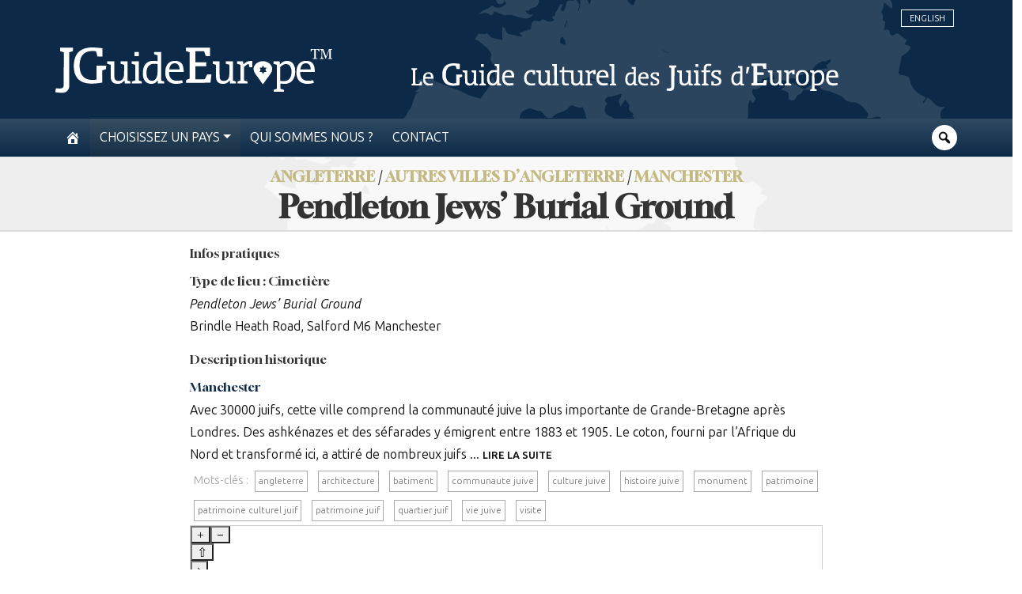

--- FILE ---
content_type: text/html; charset=UTF-8
request_url: https://jguideeurope.org/fr/site/pendleton-jews-burial-ground/
body_size: 22221
content:
<!DOCTYPE html>
<html lang="fr" class="fr">

<head>
	<meta charset=utf-8>
	<meta http-equiv=X-UA-Compatible content="IE=edge">
	<meta name="viewport" content="width=device-width, minimum-scale=1, initial-scale=1, maximum-scale=1">
	<meta name="format-detection" content="telephone=no" />
	<!-- The above 3 meta tags *must* come first in the head; any other head content must come *after* these tags -->
	<title>Pendleton Jews&#039; Burial Ground - JGuide Europe - Le Guide culturel des Juifs d&#039;Europe</title>
		<meta name='robots' content='index, follow, max-image-preview:large, max-snippet:-1, max-video-preview:-1' />
<link rel="alternate" href="https://jguideeurope.org/fr/site/pendleton-jews-burial-ground/" hreflang="fr" />
<link rel="alternate" href="https://jguideeurope.org/en/site/pendleton-jews-burial-ground/" hreflang="en" />

	<!-- This site is optimized with the Yoast SEO plugin v26.7 - https://yoast.com/wordpress/plugins/seo/ -->
	<link rel="canonical" href="https://jguideeurope.org/fr/site/pendleton-jews-burial-ground/" />
	<meta property="og:locale" content="fr_FR" />
	<meta property="og:locale:alternate" content="en_GB" />
	<meta property="og:type" content="article" />
	<meta property="og:title" content="Pendleton Jews&#039; Burial Ground - JGuide Europe - Le Guide culturel des Juifs d&#039;Europe" />
	<meta property="og:description" content="Brindle Heath Road, Salford M6 Manchester" />
	<meta property="og:url" content="https://jguideeurope.org/fr/site/pendleton-jews-burial-ground/" />
	<meta property="og:site_name" content="JGuide Europe" />
	<meta property="article:modified_time" content="2021-10-17T21:35:48+00:00" />
	<meta name="twitter:card" content="summary_large_image" />
	<script type="application/ld+json" class="yoast-schema-graph">{"@context":"https://schema.org","@graph":[{"@type":"WebPage","@id":"https://jguideeurope.org/fr/site/pendleton-jews-burial-ground/","url":"https://jguideeurope.org/fr/site/pendleton-jews-burial-ground/","name":"Pendleton Jews' Burial Ground - JGuide Europe - Le Guide culturel des Juifs d&#039;Europe","isPartOf":{"@id":"https://jguideeurope.org/fr/#website"},"datePublished":"2021-10-13T14:47:44+00:00","dateModified":"2021-10-17T21:35:48+00:00","inLanguage":"fr-FR","potentialAction":[{"@type":"ReadAction","target":["https://jguideeurope.org/fr/site/pendleton-jews-burial-ground/"]}]},{"@type":"WebSite","@id":"https://jguideeurope.org/fr/#website","url":"https://jguideeurope.org/fr/","name":"JGuide Europe","description":"Le Guide culturel des Juifs d&#039;Europe","publisher":{"@id":"https://jguideeurope.org/fr/#organization"},"potentialAction":[{"@type":"SearchAction","target":{"@type":"EntryPoint","urlTemplate":"https://jguideeurope.org/fr/?s={search_term_string}"},"query-input":{"@type":"PropertyValueSpecification","valueRequired":true,"valueName":"search_term_string"}}],"inLanguage":"fr-FR"},{"@type":"Organization","@id":"https://jguideeurope.org/fr/#organization","name":"jGuideEurope","url":"https://jguideeurope.org/fr/","logo":{"@type":"ImageObject","inLanguage":"fr-FR","@id":"https://jguideeurope.org/fr/#/schema/logo/image/","url":"https://jguideeurope.org/wp-content/uploads/2016/06/logo-bleu-tm-source.fw_.png","contentUrl":"https://jguideeurope.org/wp-content/uploads/2016/06/logo-bleu-tm-source.fw_.png","width":349,"height":60,"caption":"jGuideEurope"},"image":{"@id":"https://jguideeurope.org/fr/#/schema/logo/image/"}}]}</script>
	<!-- / Yoast SEO plugin. -->


<link rel='dns-prefetch' href='//maxcdn.bootstrapcdn.com' />
<link rel="alternate" type="application/rss+xml" title="JGuide Europe &raquo; Flux" href="https://jguideeurope.org/fr/feed/" />
<link rel="alternate" title="oEmbed (JSON)" type="application/json+oembed" href="https://jguideeurope.org/wp-json/oembed/1.0/embed?url=https%3A%2F%2Fjguideeurope.org%2Ffr%2Fsite%2Fpendleton-jews-burial-ground%2F&#038;lang=fr" />
<link rel="alternate" title="oEmbed (XML)" type="text/xml+oembed" href="https://jguideeurope.org/wp-json/oembed/1.0/embed?url=https%3A%2F%2Fjguideeurope.org%2Ffr%2Fsite%2Fpendleton-jews-burial-ground%2F&#038;format=xml&#038;lang=fr" />
<style id='wp-img-auto-sizes-contain-inline-css' type='text/css'>
img:is([sizes=auto i],[sizes^="auto," i]){contain-intrinsic-size:3000px 1500px}
/*# sourceURL=wp-img-auto-sizes-contain-inline-css */
</style>
<style id='wp-emoji-styles-inline-css' type='text/css'>

	img.wp-smiley, img.emoji {
		display: inline !important;
		border: none !important;
		box-shadow: none !important;
		height: 1em !important;
		width: 1em !important;
		margin: 0 0.07em !important;
		vertical-align: -0.1em !important;
		background: none !important;
		padding: 0 !important;
	}
/*# sourceURL=wp-emoji-styles-inline-css */
</style>
<style id='wp-block-library-inline-css' type='text/css'>
:root{--wp-block-synced-color:#7a00df;--wp-block-synced-color--rgb:122,0,223;--wp-bound-block-color:var(--wp-block-synced-color);--wp-editor-canvas-background:#ddd;--wp-admin-theme-color:#007cba;--wp-admin-theme-color--rgb:0,124,186;--wp-admin-theme-color-darker-10:#006ba1;--wp-admin-theme-color-darker-10--rgb:0,107,160.5;--wp-admin-theme-color-darker-20:#005a87;--wp-admin-theme-color-darker-20--rgb:0,90,135;--wp-admin-border-width-focus:2px}@media (min-resolution:192dpi){:root{--wp-admin-border-width-focus:1.5px}}.wp-element-button{cursor:pointer}:root .has-very-light-gray-background-color{background-color:#eee}:root .has-very-dark-gray-background-color{background-color:#313131}:root .has-very-light-gray-color{color:#eee}:root .has-very-dark-gray-color{color:#313131}:root .has-vivid-green-cyan-to-vivid-cyan-blue-gradient-background{background:linear-gradient(135deg,#00d084,#0693e3)}:root .has-purple-crush-gradient-background{background:linear-gradient(135deg,#34e2e4,#4721fb 50%,#ab1dfe)}:root .has-hazy-dawn-gradient-background{background:linear-gradient(135deg,#faaca8,#dad0ec)}:root .has-subdued-olive-gradient-background{background:linear-gradient(135deg,#fafae1,#67a671)}:root .has-atomic-cream-gradient-background{background:linear-gradient(135deg,#fdd79a,#004a59)}:root .has-nightshade-gradient-background{background:linear-gradient(135deg,#330968,#31cdcf)}:root .has-midnight-gradient-background{background:linear-gradient(135deg,#020381,#2874fc)}:root{--wp--preset--font-size--normal:16px;--wp--preset--font-size--huge:42px}.has-regular-font-size{font-size:1em}.has-larger-font-size{font-size:2.625em}.has-normal-font-size{font-size:var(--wp--preset--font-size--normal)}.has-huge-font-size{font-size:var(--wp--preset--font-size--huge)}.has-text-align-center{text-align:center}.has-text-align-left{text-align:left}.has-text-align-right{text-align:right}.has-fit-text{white-space:nowrap!important}#end-resizable-editor-section{display:none}.aligncenter{clear:both}.items-justified-left{justify-content:flex-start}.items-justified-center{justify-content:center}.items-justified-right{justify-content:flex-end}.items-justified-space-between{justify-content:space-between}.screen-reader-text{border:0;clip-path:inset(50%);height:1px;margin:-1px;overflow:hidden;padding:0;position:absolute;width:1px;word-wrap:normal!important}.screen-reader-text:focus{background-color:#ddd;clip-path:none;color:#444;display:block;font-size:1em;height:auto;left:5px;line-height:normal;padding:15px 23px 14px;text-decoration:none;top:5px;width:auto;z-index:100000}html :where(.has-border-color){border-style:solid}html :where([style*=border-top-color]){border-top-style:solid}html :where([style*=border-right-color]){border-right-style:solid}html :where([style*=border-bottom-color]){border-bottom-style:solid}html :where([style*=border-left-color]){border-left-style:solid}html :where([style*=border-width]){border-style:solid}html :where([style*=border-top-width]){border-top-style:solid}html :where([style*=border-right-width]){border-right-style:solid}html :where([style*=border-bottom-width]){border-bottom-style:solid}html :where([style*=border-left-width]){border-left-style:solid}html :where(img[class*=wp-image-]){height:auto;max-width:100%}:where(figure){margin:0 0 1em}html :where(.is-position-sticky){--wp-admin--admin-bar--position-offset:var(--wp-admin--admin-bar--height,0px)}@media screen and (max-width:600px){html :where(.is-position-sticky){--wp-admin--admin-bar--position-offset:0px}}

/*# sourceURL=wp-block-library-inline-css */
</style><style id='global-styles-inline-css' type='text/css'>
:root{--wp--preset--aspect-ratio--square: 1;--wp--preset--aspect-ratio--4-3: 4/3;--wp--preset--aspect-ratio--3-4: 3/4;--wp--preset--aspect-ratio--3-2: 3/2;--wp--preset--aspect-ratio--2-3: 2/3;--wp--preset--aspect-ratio--16-9: 16/9;--wp--preset--aspect-ratio--9-16: 9/16;--wp--preset--color--black: #000000;--wp--preset--color--cyan-bluish-gray: #abb8c3;--wp--preset--color--white: #ffffff;--wp--preset--color--pale-pink: #f78da7;--wp--preset--color--vivid-red: #cf2e2e;--wp--preset--color--luminous-vivid-orange: #ff6900;--wp--preset--color--luminous-vivid-amber: #fcb900;--wp--preset--color--light-green-cyan: #7bdcb5;--wp--preset--color--vivid-green-cyan: #00d084;--wp--preset--color--pale-cyan-blue: #8ed1fc;--wp--preset--color--vivid-cyan-blue: #0693e3;--wp--preset--color--vivid-purple: #9b51e0;--wp--preset--gradient--vivid-cyan-blue-to-vivid-purple: linear-gradient(135deg,rgb(6,147,227) 0%,rgb(155,81,224) 100%);--wp--preset--gradient--light-green-cyan-to-vivid-green-cyan: linear-gradient(135deg,rgb(122,220,180) 0%,rgb(0,208,130) 100%);--wp--preset--gradient--luminous-vivid-amber-to-luminous-vivid-orange: linear-gradient(135deg,rgb(252,185,0) 0%,rgb(255,105,0) 100%);--wp--preset--gradient--luminous-vivid-orange-to-vivid-red: linear-gradient(135deg,rgb(255,105,0) 0%,rgb(207,46,46) 100%);--wp--preset--gradient--very-light-gray-to-cyan-bluish-gray: linear-gradient(135deg,rgb(238,238,238) 0%,rgb(169,184,195) 100%);--wp--preset--gradient--cool-to-warm-spectrum: linear-gradient(135deg,rgb(74,234,220) 0%,rgb(151,120,209) 20%,rgb(207,42,186) 40%,rgb(238,44,130) 60%,rgb(251,105,98) 80%,rgb(254,248,76) 100%);--wp--preset--gradient--blush-light-purple: linear-gradient(135deg,rgb(255,206,236) 0%,rgb(152,150,240) 100%);--wp--preset--gradient--blush-bordeaux: linear-gradient(135deg,rgb(254,205,165) 0%,rgb(254,45,45) 50%,rgb(107,0,62) 100%);--wp--preset--gradient--luminous-dusk: linear-gradient(135deg,rgb(255,203,112) 0%,rgb(199,81,192) 50%,rgb(65,88,208) 100%);--wp--preset--gradient--pale-ocean: linear-gradient(135deg,rgb(255,245,203) 0%,rgb(182,227,212) 50%,rgb(51,167,181) 100%);--wp--preset--gradient--electric-grass: linear-gradient(135deg,rgb(202,248,128) 0%,rgb(113,206,126) 100%);--wp--preset--gradient--midnight: linear-gradient(135deg,rgb(2,3,129) 0%,rgb(40,116,252) 100%);--wp--preset--font-size--small: 13px;--wp--preset--font-size--medium: 20px;--wp--preset--font-size--large: 36px;--wp--preset--font-size--x-large: 42px;--wp--preset--spacing--20: 0.44rem;--wp--preset--spacing--30: 0.67rem;--wp--preset--spacing--40: 1rem;--wp--preset--spacing--50: 1.5rem;--wp--preset--spacing--60: 2.25rem;--wp--preset--spacing--70: 3.38rem;--wp--preset--spacing--80: 5.06rem;--wp--preset--shadow--natural: 6px 6px 9px rgba(0, 0, 0, 0.2);--wp--preset--shadow--deep: 12px 12px 50px rgba(0, 0, 0, 0.4);--wp--preset--shadow--sharp: 6px 6px 0px rgba(0, 0, 0, 0.2);--wp--preset--shadow--outlined: 6px 6px 0px -3px rgb(255, 255, 255), 6px 6px rgb(0, 0, 0);--wp--preset--shadow--crisp: 6px 6px 0px rgb(0, 0, 0);}:where(.is-layout-flex){gap: 0.5em;}:where(.is-layout-grid){gap: 0.5em;}body .is-layout-flex{display: flex;}.is-layout-flex{flex-wrap: wrap;align-items: center;}.is-layout-flex > :is(*, div){margin: 0;}body .is-layout-grid{display: grid;}.is-layout-grid > :is(*, div){margin: 0;}:where(.wp-block-columns.is-layout-flex){gap: 2em;}:where(.wp-block-columns.is-layout-grid){gap: 2em;}:where(.wp-block-post-template.is-layout-flex){gap: 1.25em;}:where(.wp-block-post-template.is-layout-grid){gap: 1.25em;}.has-black-color{color: var(--wp--preset--color--black) !important;}.has-cyan-bluish-gray-color{color: var(--wp--preset--color--cyan-bluish-gray) !important;}.has-white-color{color: var(--wp--preset--color--white) !important;}.has-pale-pink-color{color: var(--wp--preset--color--pale-pink) !important;}.has-vivid-red-color{color: var(--wp--preset--color--vivid-red) !important;}.has-luminous-vivid-orange-color{color: var(--wp--preset--color--luminous-vivid-orange) !important;}.has-luminous-vivid-amber-color{color: var(--wp--preset--color--luminous-vivid-amber) !important;}.has-light-green-cyan-color{color: var(--wp--preset--color--light-green-cyan) !important;}.has-vivid-green-cyan-color{color: var(--wp--preset--color--vivid-green-cyan) !important;}.has-pale-cyan-blue-color{color: var(--wp--preset--color--pale-cyan-blue) !important;}.has-vivid-cyan-blue-color{color: var(--wp--preset--color--vivid-cyan-blue) !important;}.has-vivid-purple-color{color: var(--wp--preset--color--vivid-purple) !important;}.has-black-background-color{background-color: var(--wp--preset--color--black) !important;}.has-cyan-bluish-gray-background-color{background-color: var(--wp--preset--color--cyan-bluish-gray) !important;}.has-white-background-color{background-color: var(--wp--preset--color--white) !important;}.has-pale-pink-background-color{background-color: var(--wp--preset--color--pale-pink) !important;}.has-vivid-red-background-color{background-color: var(--wp--preset--color--vivid-red) !important;}.has-luminous-vivid-orange-background-color{background-color: var(--wp--preset--color--luminous-vivid-orange) !important;}.has-luminous-vivid-amber-background-color{background-color: var(--wp--preset--color--luminous-vivid-amber) !important;}.has-light-green-cyan-background-color{background-color: var(--wp--preset--color--light-green-cyan) !important;}.has-vivid-green-cyan-background-color{background-color: var(--wp--preset--color--vivid-green-cyan) !important;}.has-pale-cyan-blue-background-color{background-color: var(--wp--preset--color--pale-cyan-blue) !important;}.has-vivid-cyan-blue-background-color{background-color: var(--wp--preset--color--vivid-cyan-blue) !important;}.has-vivid-purple-background-color{background-color: var(--wp--preset--color--vivid-purple) !important;}.has-black-border-color{border-color: var(--wp--preset--color--black) !important;}.has-cyan-bluish-gray-border-color{border-color: var(--wp--preset--color--cyan-bluish-gray) !important;}.has-white-border-color{border-color: var(--wp--preset--color--white) !important;}.has-pale-pink-border-color{border-color: var(--wp--preset--color--pale-pink) !important;}.has-vivid-red-border-color{border-color: var(--wp--preset--color--vivid-red) !important;}.has-luminous-vivid-orange-border-color{border-color: var(--wp--preset--color--luminous-vivid-orange) !important;}.has-luminous-vivid-amber-border-color{border-color: var(--wp--preset--color--luminous-vivid-amber) !important;}.has-light-green-cyan-border-color{border-color: var(--wp--preset--color--light-green-cyan) !important;}.has-vivid-green-cyan-border-color{border-color: var(--wp--preset--color--vivid-green-cyan) !important;}.has-pale-cyan-blue-border-color{border-color: var(--wp--preset--color--pale-cyan-blue) !important;}.has-vivid-cyan-blue-border-color{border-color: var(--wp--preset--color--vivid-cyan-blue) !important;}.has-vivid-purple-border-color{border-color: var(--wp--preset--color--vivid-purple) !important;}.has-vivid-cyan-blue-to-vivid-purple-gradient-background{background: var(--wp--preset--gradient--vivid-cyan-blue-to-vivid-purple) !important;}.has-light-green-cyan-to-vivid-green-cyan-gradient-background{background: var(--wp--preset--gradient--light-green-cyan-to-vivid-green-cyan) !important;}.has-luminous-vivid-amber-to-luminous-vivid-orange-gradient-background{background: var(--wp--preset--gradient--luminous-vivid-amber-to-luminous-vivid-orange) !important;}.has-luminous-vivid-orange-to-vivid-red-gradient-background{background: var(--wp--preset--gradient--luminous-vivid-orange-to-vivid-red) !important;}.has-very-light-gray-to-cyan-bluish-gray-gradient-background{background: var(--wp--preset--gradient--very-light-gray-to-cyan-bluish-gray) !important;}.has-cool-to-warm-spectrum-gradient-background{background: var(--wp--preset--gradient--cool-to-warm-spectrum) !important;}.has-blush-light-purple-gradient-background{background: var(--wp--preset--gradient--blush-light-purple) !important;}.has-blush-bordeaux-gradient-background{background: var(--wp--preset--gradient--blush-bordeaux) !important;}.has-luminous-dusk-gradient-background{background: var(--wp--preset--gradient--luminous-dusk) !important;}.has-pale-ocean-gradient-background{background: var(--wp--preset--gradient--pale-ocean) !important;}.has-electric-grass-gradient-background{background: var(--wp--preset--gradient--electric-grass) !important;}.has-midnight-gradient-background{background: var(--wp--preset--gradient--midnight) !important;}.has-small-font-size{font-size: var(--wp--preset--font-size--small) !important;}.has-medium-font-size{font-size: var(--wp--preset--font-size--medium) !important;}.has-large-font-size{font-size: var(--wp--preset--font-size--large) !important;}.has-x-large-font-size{font-size: var(--wp--preset--font-size--x-large) !important;}
/*# sourceURL=global-styles-inline-css */
</style>

<style id='classic-theme-styles-inline-css' type='text/css'>
/*! This file is auto-generated */
.wp-block-button__link{color:#fff;background-color:#32373c;border-radius:9999px;box-shadow:none;text-decoration:none;padding:calc(.667em + 2px) calc(1.333em + 2px);font-size:1.125em}.wp-block-file__button{background:#32373c;color:#fff;text-decoration:none}
/*# sourceURL=/wp-includes/css/classic-themes.min.css */
</style>
<link rel='stylesheet' id='contact-form-7-bootstrap-style-css' href='https://jguideeurope.org/wp-content/plugins/bootstrap-for-contact-form-7/assets/dist/css/style.min.css?ver=6.9' type='text/css' media='all' />
<link rel='stylesheet' id='dashicons-css' href='https://jguideeurope.org/wp-includes/css/dashicons.min.css?ver=6.9' type='text/css' media='all' />
<link rel='stylesheet' id='theme-style-css' href='https://jguideeurope.org/wp-content/themes/jge/style.css?ver=2.0.8921' type='text/css' media='all' />
<link rel='stylesheet' id='font-awesome-css' href='//maxcdn.bootstrapcdn.com/font-awesome/4.3.0/css/font-awesome.min.css?ver=6.9' type='text/css' media='all' />
<link rel='stylesheet' id='wp-pagenavi-css' href='https://jguideeurope.org/wp-content/plugins/wp-pagenavi/pagenavi-css.css?ver=2.70' type='text/css' media='all' />
<script type="text/javascript" src="https://code.jquery.com/jquery-latest.min.js?ver=6.9" id="jquery-js"></script>
<script type="text/javascript" src="https://jguideeurope.org/wp-content/themes/jge/dist/js/bootstrap.bundle.min.js?ver=6.9" id="bootstrap-min-js"></script>
<link rel="https://api.w.org/" href="https://jguideeurope.org/wp-json/" /><link rel="EditURI" type="application/rsd+xml" title="RSD" href="https://jguideeurope.org/xmlrpc.php?rsd" />
<link rel='shortlink' href='https://jguideeurope.org/?p=19524' />
		<style type="text/css">
			div.wpcf7 .ajax-loader {
				background-image: url('https://jguideeurope.org/wp-content/plugins/contact-form-7/images/ajax-loader.gif');
			}
		</style>
		<link rel="icon" href="https://jguideeurope.org/wp-content/uploads/2016/06/cropped-marker-grey-dark_carre.fw_-32x32.png" sizes="32x32" />
<link rel="icon" href="https://jguideeurope.org/wp-content/uploads/2016/06/cropped-marker-grey-dark_carre.fw_-192x192.png" sizes="192x192" />
<link rel="apple-touch-icon" href="https://jguideeurope.org/wp-content/uploads/2016/06/cropped-marker-grey-dark_carre.fw_-180x180.png" />
<meta name="msapplication-TileImage" content="https://jguideeurope.org/wp-content/uploads/2016/06/cropped-marker-grey-dark_carre.fw_-270x270.png" />
	<!-- Google tag (gtag.js) -->
<script async src="https://www.googletagmanager.com/gtag/js?id=G-5R82XHWVN3"></script>
<script>
  window.dataLayer = window.dataLayer || [];
  function gtag(){dataLayer.push(arguments);}
  gtag('js', new Date());

  gtag('config', 'G-5R82XHWVN3');
</script><!-- Global site tag (gtag.js) - Google Analytics -->
<script async src="https://www.googletagmanager.com/gtag/js?id=UA-91104-39"></script>
<script>
  window.dataLayer = window.dataLayer || [];
  function gtag(){dataLayer.push(arguments);}
  gtag('js', new Date());

  gtag('config', 'UA-91104-39');
</script>	<!-- Font Awesome -->
	<script src="https://kit.fontawesome.com/344a3fa454.js" crossorigin="anonymous"></script>

</head>

<body class="wp-singular site-template-default single single-site postid-19524 wp-theme-jge">
	<div id="pagewrap">
		<div id="page-body">

			<header class="top d-none d-md-block bg-primary">

				<div id="header-top-area" class="container-xl">

					<ul id="language-switcher">
							<li class="lang-item lang-item-11 lang-item-en lang-item-first"><a lang="en-GB" hreflang="en-GB" href="https://jguideeurope.org/en/site/pendleton-jews-burial-ground/">English</a></li>
					</ul>
										<a href="/">						<div id="logo" style="color: white;">
							<svg class="jgeLogo" viewBox="0 0 180 30" fill="none" style="color: inherit;" xmlns="http://www.w3.org/2000/svg" preserveAspectRatio="xMinYMin meet">
    <path fill-rule="evenodd" clip-rule="evenodd" d="M24.9144 0.0168025C25.852 0.0533748 27.3622 0.150901 28.2634 0.248428C29.1646 0.345954 30.0536 0.455671 30.5773 0.553197V5.91715H27.35L27.0577 4.79559C26.8995 4.17386 26.6925 3.40584 26.595 3.07669C26.4488 2.55249 26.4002 2.50372 25.9739 2.43058C25.7303 2.39401 24.8413 2.36963 24.001 2.36963C22.8806 2.36963 22.2229 2.44277 21.5044 2.62563C20.9685 2.75973 20.177 3.05231 19.7385 3.27174C19.2879 3.49118 18.6303 3.97881 18.2041 4.3933C17.8022 4.79559 17.2663 5.47827 17.0228 5.91715C16.7792 6.35601 16.4504 7.17279 16.292 7.74576C16.1216 8.31872 15.9266 9.26961 15.8537 9.87915C15.7806 10.4887 15.7196 11.3664 15.7196 11.8297C15.7196 12.2929 15.7806 13.1462 15.8415 13.7192C15.9146 14.2922 16.085 15.1577 16.2069 15.6454C16.3407 16.1208 16.6452 16.9254 16.8888 17.4008C17.1689 17.9373 17.6317 18.5955 18.0823 19.0588C18.5207 19.5099 19.1539 19.9975 19.6168 20.2413C20.0551 20.4729 20.8468 20.7777 21.3826 20.9241C22.1742 21.1313 22.6979 21.18 24.1836 21.1922C25.1823 21.1922 26.1931 21.1557 26.802 21.0337V11.8906H33.013L32.9521 14.1337L30.4556 14.9992V22.9843L30.0536 23.0452C29.8466 23.0818 29.1159 23.1915 28.4461 23.289C27.7763 23.3866 26.3758 23.5206 25.3406 23.5938C24.001 23.6791 23.0145 23.6791 21.9307 23.5816C21.0904 23.5084 20.0186 23.3499 19.5559 23.2281C19.0931 23.1061 18.3989 22.8989 18.0335 22.7526C17.6683 22.6185 17.035 22.3015 16.633 22.0577C16.2311 21.8261 15.6587 21.4238 15.3664 21.18C15.062 20.9362 14.5749 20.4242 14.2948 20.0584C14.0025 19.6927 13.5154 18.8882 13.2109 18.2908C12.9186 17.6935 12.5654 16.7547 12.4314 16.2183C12.2975 15.682 12.1148 14.5604 12.0418 13.7192C11.9443 12.5734 11.9443 11.7931 12.0418 10.6106C12.127 9.73286 12.3219 8.4772 12.4923 7.80671C12.6629 7.13622 13.0404 6.10001 13.3326 5.49047C13.6371 4.88093 14.1487 4.06415 14.4774 3.66185C14.7941 3.25955 15.4152 2.6622 15.8537 2.33305C16.2798 2.0039 17.0715 1.52846 17.6073 1.27246C18.1432 1.00426 19.1297 0.662914 19.7994 0.492242C20.4692 0.321572 21.5165 0.13871 22.1133 0.0777564C22.71 0.0046117 23.9766 -0.0197699 24.9144 0.0168025ZM3.05411 0.187474H11.4572V2.38181L9.02152 3.17422L8.96063 26.0929L8.68053 26.8243C8.52221 27.2266 8.25429 27.763 8.07161 28.0068C7.88893 28.2506 7.54794 28.592 7.31656 28.7749C7.08517 28.9456 6.58585 29.2015 6.22049 29.3478C5.63593 29.5795 5.31929 29.616 3.84571 29.6038C2.90797 29.6038 1.67795 29.5307 1.10556 29.4453C0.533175 29.3722 0.0460391 29.2746 0.00950391 29.2503C-0.0270314 29.2137 0.0460391 28.6285 0.155645 27.9459C0.277429 27.2633 0.387034 26.7024 0.399213 26.6903C0.42357 26.6781 0.922885 26.7268 1.53181 26.7877C2.12854 26.8488 2.93232 26.861 3.29767 26.8243C3.66303 26.7877 4.1867 26.6537 4.45463 26.5196C4.72255 26.3854 5.05136 26.1051 5.18533 25.8857C5.42889 25.4955 5.42889 25.2396 5.50197 3.17422L3.05411 2.38181V0.187474ZM162.957 8.73322C163.395 8.73322 164.138 8.80635 164.6 8.90388C165.063 9.01361 165.697 9.20865 166.001 9.36713C166.294 9.51342 166.781 9.87915 167.074 10.1839C167.365 10.4887 167.742 11.0129 167.901 11.342C168.059 11.6834 168.266 12.2807 168.376 12.683C168.473 13.0853 168.595 13.9997 168.741 16.0356H159.12L159.205 17.0351C159.254 17.5959 159.4 18.3761 159.547 18.7784C159.693 19.1807 159.949 19.705 160.131 19.9488C160.314 20.1926 160.619 20.5218 160.826 20.6923C161.033 20.863 161.386 21.0946 161.617 21.2166C161.848 21.3385 162.311 21.5091 162.652 21.5945C162.981 21.692 163.785 21.7652 164.418 21.7652C165.051 21.7652 166.038 21.6798 166.611 21.5823C167.183 21.4726 167.645 21.4116 167.657 21.4238C167.669 21.4482 167.767 21.8505 167.876 22.3137C167.986 22.7892 168.059 23.1672 168.047 23.1793C168.023 23.1793 167.791 23.2524 167.523 23.3255C167.256 23.3988 166.489 23.545 165.819 23.6547C165.149 23.7522 164.248 23.8376 163.81 23.8376C163.371 23.8254 162.579 23.7522 162.043 23.6547C161.483 23.545 160.68 23.289 160.156 23.033C159.559 22.7404 159.023 22.3626 158.596 21.9358C158.22 21.5458 157.793 20.9241 157.537 20.3998C157.306 19.9122 157.026 19.0466 156.916 18.4736C156.758 17.6813 156.733 17.0596 156.782 15.7916C156.819 14.8774 156.94 13.8168 157.05 13.4145C157.148 13.0122 157.403 12.3416 157.598 11.9272C157.806 11.5005 158.232 10.8666 158.56 10.5253C158.889 10.1717 159.498 9.69628 159.924 9.46466C160.351 9.23303 161.033 8.97703 161.435 8.8917C161.836 8.80635 162.518 8.73322 162.957 8.73322ZM161.009 10.8788C160.777 11.0129 160.399 11.3908 160.18 11.72C159.961 12.0491 159.705 12.5977 159.607 12.9268C159.522 13.2682 159.413 13.7192 159.376 13.9387L159.303 14.3288H166.001C166.001 13.6218 165.928 13.1462 165.831 12.805C165.746 12.4758 165.587 12.0369 165.49 11.8297C165.392 11.6346 165.063 11.2567 164.771 11.0129C164.478 10.7569 164.004 10.5009 163.712 10.4277C163.432 10.3668 163.018 10.3058 162.798 10.318C162.591 10.318 162.189 10.3912 161.921 10.4765C161.653 10.5496 161.24 10.7325 161.009 10.8788ZM84.893 0.187474H100.603V5.67333L97.7778 5.61238L96.7061 2.50372H90.9822V9.69629H98.0457V12.2564H90.9822V20.7899H97.1323L98.7156 17.6203H100.08C101.31 17.6203 101.456 17.6446 101.456 17.8397C101.456 17.9495 101.322 19.1198 101.151 20.4242C100.981 21.7285 100.847 22.8745 100.847 22.9598C100.847 23.0696 99.1783 23.1061 85.0148 23.1061L85.0758 21.241L87.3409 20.3633L87.3287 3.11326L84.893 2.32086V0.187474ZM51.4024 2.99135H54.2034V5.67333H51.4024V2.99135ZM64.1775 2.99135H68.8175V21.6432L70.7661 22.2528V23.4719H66.6254V22.777C66.6254 22.3869 66.5889 21.9481 66.5645 21.8018C66.5036 21.5458 66.4549 21.5701 66.0165 22.1308C65.7486 22.4722 65.3223 22.8745 65.0666 23.0452C64.823 23.2037 64.3967 23.4231 64.1288 23.5084C63.8609 23.606 63.3372 23.7157 62.9719 23.7644C62.6066 23.8133 61.9489 23.8011 61.5105 23.74C61.0721 23.6791 60.3657 23.4719 59.9395 23.2768C59.4159 23.0452 58.9652 22.716 58.5633 22.2893C58.2467 21.9358 57.8083 21.3019 57.6134 20.8874C57.4063 20.4607 57.1628 19.6561 57.0532 19.0831C56.8949 18.303 56.8705 17.6446 56.9192 16.4012C56.9558 15.3162 57.0654 14.4264 57.2359 13.7801C57.382 13.2438 57.6622 12.4514 57.8814 12.0125C58.1127 11.5249 58.5511 10.9397 59.0017 10.4765C59.4279 10.0498 60.0247 9.61095 60.4144 9.42809C60.7798 9.25742 61.3887 9.05017 61.754 8.95265C62.1194 8.86731 62.9962 8.79417 63.7026 8.79417C64.4089 8.79417 65.3223 8.83075 66.5036 8.96484L66.4427 5.13693L64.2506 4.50301L64.1775 2.99135ZM61.6932 11.2445C61.4253 11.3908 60.9746 11.7565 60.6823 12.0613C60.4022 12.3783 60.0612 12.8293 59.9395 13.0853C59.8055 13.3291 59.6107 13.9021 59.4888 14.3288C59.3549 14.853 59.2697 15.6088 59.2697 16.5231C59.2575 17.3643 59.3184 18.1932 59.4279 18.5955C59.5254 18.9735 59.696 19.4977 59.8177 19.7903C59.9395 20.0706 60.2805 20.5583 60.5606 20.863C60.8651 21.18 61.3035 21.4969 61.6323 21.6189C61.9368 21.7285 62.4848 21.8261 62.8501 21.8139C63.2641 21.8139 63.727 21.7164 64.068 21.558C64.3725 21.4116 64.7865 21.1068 65.0057 20.863C65.225 20.6192 65.5172 20.1926 65.6633 19.9122C65.8095 19.6196 66.0287 18.9857 66.1748 18.4736C66.3819 17.6935 66.4183 17.0718 66.4671 14.2069L66.528 10.8544C65.2371 10.7203 64.5307 10.6837 64.1288 10.6837C63.727 10.6959 63.1181 10.7691 62.7892 10.8422C62.4482 10.9275 61.9611 11.1104 61.6932 11.2445ZM77.7078 8.73322C78.1462 8.73322 78.8526 8.80635 79.2909 8.8917C79.7294 8.98921 80.3505 9.19647 80.6915 9.36713C81.0204 9.5378 81.5075 9.89134 81.7632 10.1473C82.0189 10.4034 82.3599 10.83 82.5182 11.0982C82.6766 11.3664 82.9201 12.0003 83.042 12.5001C83.1759 13.0122 83.3343 14.0119 83.4925 16.0356H73.9325V16.706C73.9325 17.0839 73.9934 17.6691 74.0664 18.0226C74.1395 18.3761 74.3465 18.9613 74.5171 19.327C74.6875 19.705 75.0529 20.2169 75.3208 20.4851C75.6009 20.7534 76.1733 21.1313 76.6118 21.3262C77.3059 21.6554 77.5616 21.7042 78.8038 21.7408C79.766 21.7774 80.5453 21.7285 81.3005 21.5945C81.8972 21.4847 82.3965 21.4116 82.4087 21.436C82.4209 21.4482 82.506 21.8505 82.6157 22.3137C82.7253 22.7892 82.7983 23.1793 82.7861 23.1793C82.7739 23.1915 82.4087 23.2768 81.9702 23.3866C81.5318 23.4962 80.655 23.6426 80.0217 23.7278C79.3884 23.8011 78.4019 23.8376 77.8295 23.7889C77.2571 23.7522 76.4899 23.6304 76.1246 23.5206C75.7593 23.411 75.126 23.1549 74.7241 22.9598C74.3221 22.7526 73.7011 22.2893 73.3479 21.9358C72.9704 21.5458 72.5442 20.9241 72.2883 20.3998C72.057 19.9122 71.7769 19.1076 71.6673 18.5955C71.5211 17.9007 71.4846 17.2668 71.5333 15.8527C71.5699 14.7432 71.6673 13.768 71.7891 13.3535C71.8987 12.9879 72.1423 12.3416 72.3493 11.9272C72.5442 11.5005 72.9826 10.8788 73.3114 10.5253C73.628 10.1717 74.2492 9.69628 74.6753 9.46466C75.1016 9.24523 75.7835 8.98921 76.1855 8.90388C76.5874 8.81855 77.2693 8.7454 77.7078 8.73322ZM75.5034 11.0495C75.2721 11.2201 74.9189 11.6956 74.6997 12.0857C74.4927 12.488 74.2613 13.1341 74.1882 13.5364C74.1151 13.9387 74.0542 14.28 74.0542 14.3044C74.0542 14.3166 75.5765 14.3288 77.4277 14.3288H80.8133C80.6794 13.2438 80.5453 12.6587 80.4236 12.3173C80.2896 11.9394 80.0095 11.5005 79.6563 11.1592C79.2667 10.7569 78.9378 10.5618 78.5237 10.4521C78.2071 10.379 77.7687 10.3058 77.5494 10.318C77.3302 10.318 76.8797 10.4155 76.5387 10.5253C76.1977 10.6472 75.7349 10.8788 75.5034 11.0495ZM127.152 8.7454C127.383 8.73322 127.7 8.75759 127.846 8.78197C128.127 8.84293 128.127 8.86731 128.127 12.9879H127.152C126.47 12.9879 126.166 12.939 126.13 12.8415C126.105 12.7561 126.008 12.2564 125.91 11.7443C125.813 11.147 125.691 10.7935 125.594 10.7935C125.508 10.7935 125.131 10.9519 124.753 11.1348C124.387 11.3177 123.754 11.7565 122.646 12.7439L122.707 21.558L124.899 22.2041L124.96 23.4719H118.384L118.445 22.2041L120.332 21.5823V11.342L118.14 10.6715V9.08674H121.976L122.062 9.48904C122.122 9.70848 122.159 10.0864 122.159 10.3424C122.159 10.5862 122.183 10.8666 122.232 10.9519C122.269 11.0495 122.488 10.9154 122.866 10.5496C123.182 10.2571 123.742 9.83039 124.107 9.62313C124.473 9.41589 125.045 9.15989 125.386 9.05017C125.715 8.94046 126.154 8.83074 126.361 8.80635C126.555 8.78197 126.92 8.75759 127.152 8.7454ZM150.595 8.73322C150.79 8.73322 151.29 8.78197 151.692 8.85512C152.094 8.92826 152.738 9.15989 153.14 9.37933C153.53 9.58657 154.042 9.97667 154.274 10.2449C154.505 10.5131 154.858 11.0617 155.065 11.464C155.273 11.8663 155.541 12.6099 155.673 13.1097C155.844 13.7924 155.905 14.4507 155.917 15.6698C155.917 16.8035 155.856 17.6081 155.71 18.2298C155.589 18.7419 155.297 19.583 155.053 20.1195C154.749 20.7656 154.347 21.3629 153.871 21.8749C153.323 22.46 152.909 22.7649 152.179 23.1183C151.546 23.4353 150.888 23.6426 150.291 23.7278C149.732 23.8133 148.866 23.8376 148.099 23.7889C147.392 23.74 146.699 23.6791 146.541 23.6547C146.273 23.5938 146.273 23.5938 146.273 27.0072L146.966 27.2022C147.356 27.312 147.88 27.4583 148.135 27.5314C148.586 27.6777 148.586 27.6899 148.586 28.9577H142.01V28.2873C142.01 27.6534 142.022 27.6167 142.339 27.5436C142.521 27.507 142.96 27.3729 143.958 27.0072V11.342L141.766 10.6715V9.08674H143.776C145.761 9.08674 145.785 9.09894 145.846 9.36713C145.871 9.51342 145.895 9.91572 145.895 10.2449C145.895 10.5862 145.944 10.9032 145.992 10.9519C146.041 11.0007 146.443 10.6959 146.881 10.2814C147.319 9.86695 147.941 9.40371 148.282 9.25742C148.611 9.09894 149.195 8.92826 149.561 8.86731C149.925 8.80635 150.388 8.7454 150.595 8.73322ZM148.062 11.3664C147.709 11.5493 147.161 11.9394 146.845 12.2442L146.26 12.805V21.8261C146.881 21.9724 147.551 22.009 148.16 22.009C148.757 22.009 149.561 21.9358 149.925 21.8505C150.291 21.7652 150.839 21.558 151.144 21.3873C151.448 21.2044 151.862 20.8752 152.082 20.6314C152.301 20.3876 152.618 19.9122 152.787 19.5708C152.958 19.2416 153.165 18.6808 153.262 18.3274C153.348 17.9738 153.469 17.2423 153.518 16.706C153.567 16.1452 153.543 15.3284 153.469 14.792C153.396 14.2678 153.214 13.5242 153.067 13.1462C152.921 12.7561 152.63 12.232 152.423 11.9638C152.216 11.6956 151.814 11.3542 151.509 11.1958C151.205 11.0373 150.656 10.891 150.291 10.8544C149.925 10.83 149.415 10.8544 149.159 10.9276C148.915 10.9885 148.416 11.1836 148.062 11.3664ZM134.764 8.97703C135.093 8.97703 135.725 9.02579 136.164 9.09894C136.627 9.15989 137.358 9.41589 137.931 9.68409C138.648 10.0376 139.087 10.3668 139.635 10.9397C140.147 11.4761 140.464 11.9394 140.658 12.4392C140.853 12.9634 140.939 13.4267 140.939 14.085C140.939 14.7554 140.866 15.1943 140.658 15.7307C140.512 16.133 140.098 16.8767 139.757 17.3765C139.416 17.8885 138.526 19.132 137.772 20.156C137.017 21.18 136.091 22.4844 135.701 23.0574C135.323 23.6304 134.959 24.0936 134.91 24.0936C134.862 24.0814 134.386 23.4353 133.85 22.6551C133.326 21.8627 132.207 20.29 131.366 19.1442C130.525 18.0104 129.673 16.7426 129.478 16.3403C129.272 15.938 129.052 15.3162 128.967 14.9383C128.882 14.5604 128.858 13.9874 128.906 13.5974C128.943 13.2316 129.15 12.5734 129.356 12.1344C129.587 11.6468 129.977 11.1104 130.367 10.7325C130.708 10.4034 131.378 9.9401 131.841 9.70848C132.303 9.48904 133.022 9.23303 133.424 9.1477C133.826 9.06237 134.423 8.98922 134.764 8.97703ZM134.277 13.1706L132.754 13.2926L133.485 14.5726L132.754 16.0356H134.277C134.801 17.1205 134.996 17.3887 135.044 17.3399C135.093 17.279 135.262 16.9742 135.433 16.6695L135.738 16.0965C136.919 16.0477 137.26 16.0232 137.26 16.0111C137.26 15.9867 137.102 15.682 136.907 15.3041L136.542 14.6336L137.26 13.2316L135.762 13.1706L134.971 11.7931L134.277 13.1706ZM33.7437 9.08674H38.2619L38.2985 14.4264C38.3228 18.1201 38.3716 19.8999 38.4811 20.2169C38.5542 20.4607 38.7734 20.8387 38.9561 21.0581C39.1388 21.2653 39.5041 21.5458 39.772 21.6554C40.1009 21.8018 40.5514 21.887 41.1116 21.887C41.7084 21.887 42.1347 21.8018 42.5121 21.6311C42.8166 21.4969 43.2185 21.241 43.4133 21.0581C43.6083 20.8752 43.9005 20.4607 44.071 20.1195C44.2416 19.7903 44.4486 19.1564 44.5459 18.7175C44.6556 18.1689 44.7043 16.9254 44.7043 11.2811L44.3755 11.2079C44.1928 11.1714 43.6691 11.0373 42.3904 10.6715V9.08674H46.8963V21.5823L48.7841 22.2041L48.845 23.4719H45.0697L45.0819 23.0818C45.0819 22.8623 45.0453 22.4357 44.9235 21.5823L44.1806 22.3137C43.7665 22.7282 43.1576 23.1793 42.8166 23.3377C42.4877 23.4962 41.9154 23.6791 41.5379 23.74C41.1725 23.8133 40.4783 23.8254 39.9912 23.7889C39.5041 23.7522 38.8221 23.606 38.4689 23.4719C38.1157 23.3499 37.5921 23.033 37.2998 22.777C37.0075 22.5209 36.6422 22.0455 36.4838 21.7042C36.3256 21.3751 36.1428 20.7412 36.0697 20.3022C35.9967 19.8634 35.948 17.6691 35.948 11.342L33.7437 10.6715V9.08674ZM49.5756 9.08674H54.2034V21.5823L56.152 22.2528V23.4719H49.8192V22.2528L51.9017 21.5823L51.8895 11.2811L51.5607 11.2079C51.378 11.1714 50.8544 11.0373 49.5756 10.6715V9.08674ZM102.308 9.08674H106.705L106.741 14.3653C106.765 18.1567 106.826 19.7659 106.936 20.1195C107.021 20.3876 107.228 20.7899 107.411 21.0215C107.594 21.2531 107.947 21.5458 108.215 21.6676C108.531 21.8018 109.006 21.887 109.554 21.887C110.2 21.887 110.565 21.8139 111.016 21.6067C111.357 21.4482 111.807 21.119 112.027 20.8752C112.246 20.6192 112.502 20.2657 112.599 20.0584C112.709 19.8634 112.867 19.3514 112.964 18.9369C113.11 18.3518 113.147 17.3399 113.147 11.2811L112.818 11.2079C112.635 11.1714 112.112 11.0373 110.833 10.6715V9.08674H115.461V21.6432L117.409 22.2528V23.4719H113.512V22.777C113.512 22.3869 113.488 21.9603 113.451 21.8261C113.391 21.6189 113.281 21.692 112.562 22.3869C111.978 22.9721 111.552 23.2646 111.016 23.4719C110.419 23.7035 110.054 23.7644 109.006 23.7644C108.13 23.7644 107.545 23.7035 107.119 23.5572C106.79 23.4475 106.254 23.1672 105.937 22.9232C105.523 22.6185 105.255 22.2772 104.987 21.7408C104.732 21.2044 104.586 20.6558 104.5 19.9366C104.439 19.3636 104.391 17.2058 104.391 11.342L102.369 10.6959L102.308 9.08674Z" fill="currentColor" />
    <path d="M171.655 2.76658H171.34C171.312 2.65673 171.262 2.52703 171.188 2.3775C171.118 2.22492 171.039 2.0815 170.95 1.94723C170.859 1.80685 170.758 1.68479 170.648 1.58104C170.542 1.47423 170.438 1.4132 170.337 1.39794C170.243 1.38573 170.123 1.37658 169.98 1.37047C169.837 1.36437 169.704 1.36132 169.582 1.36132H169.316V6.55667C169.316 6.65738 169.338 6.75045 169.38 6.83589C169.423 6.91829 169.498 6.98237 169.605 7.02815C169.66 7.04951 169.774 7.0785 169.948 7.11512C170.125 7.15174 170.262 7.17157 170.36 7.17462V7.49962H167.293V7.17462C167.379 7.16852 167.508 7.15631 167.682 7.138C167.859 7.11969 167.981 7.09681 168.048 7.06934C168.149 7.02967 168.222 6.97322 168.268 6.89998C168.317 6.82369 168.341 6.72299 168.341 6.59787V1.36132H168.076C167.981 1.36132 167.864 1.36437 167.723 1.37047C167.583 1.37353 167.449 1.38268 167.321 1.39794C167.22 1.41015 167.115 1.47118 167.005 1.58104C166.898 1.68784 166.799 1.80991 166.707 1.94723C166.616 2.08455 166.535 2.23103 166.465 2.38666C166.394 2.53924 166.346 2.66588 166.318 2.76658H165.998V1.00428H171.655V2.76658Z" fill="currentColor" />
    <path d="M180 7.49962H177.13V7.17462C177.234 7.17157 177.366 7.16089 177.528 7.14258C177.693 7.12427 177.806 7.09833 177.867 7.06477C177.962 7.00678 178.03 6.94118 178.073 6.86794C178.119 6.79165 178.142 6.69705 178.142 6.58414V1.86026H178.073L175.857 7.39434H175.629L173.518 1.74582H173.459V5.62288C173.459 5.99823 173.482 6.28355 173.528 6.47886C173.576 6.67416 173.65 6.81453 173.747 6.89998C173.814 6.96406 173.953 7.02509 174.164 7.08307C174.374 7.14106 174.512 7.17157 174.576 7.17462V7.49962H171.953V7.17462C172.09 7.16242 172.234 7.13953 172.383 7.10596C172.536 7.07239 172.653 7.02204 172.736 6.95491C172.842 6.86946 172.916 6.73824 172.955 6.56125C172.995 6.38426 173.015 6.08825 173.015 5.67323V2.35004C173.015 2.15779 172.992 2.00063 172.946 1.87857C172.9 1.7565 172.835 1.65733 172.749 1.58104C172.655 1.49864 172.539 1.43761 172.402 1.39794C172.264 1.35827 172.128 1.33538 171.994 1.32928V1.00428H174.21L176.068 5.87464L177.656 1.80075C177.714 1.65122 177.763 1.49559 177.803 1.33386C177.846 1.16907 177.868 1.05921 177.872 1.00428H179.991V1.32928C179.905 1.33233 179.796 1.34606 179.661 1.37047C179.53 1.39489 179.434 1.41777 179.373 1.43914C179.269 1.47576 179.199 1.53679 179.162 1.62223C179.126 1.70768 179.107 1.80075 179.107 1.90145V6.58414C179.107 6.69094 179.126 6.78097 179.162 6.8542C179.199 6.92744 179.269 6.99153 179.373 7.04646C179.428 7.07697 179.525 7.10596 179.666 7.13343C179.806 7.15784 179.918 7.17157 180 7.17462V7.49962Z" fill="currentColor" />
</svg>						</div>
												</a>					<div id="title"></div>

				</div>
			</header>
			<nav class="navbar navbar-expand-md navbar-default">
	<div id="mobileHeader" class="d-flex flex-fill justify-content-end d-md-none align-items-center bg-primary py-2">
		<!--- Mobile Logo -->
		<div id="logoForMobile" class="flex-fill">
			<a class="navbar-brand d-block ps-3 pt-2" href="/" style="color: white;">
				<svg class="jgeLogo" viewBox="0 0 180 30" fill="none" style="color: inherit;" xmlns="http://www.w3.org/2000/svg" preserveAspectRatio="xMinYMin meet">
    <path fill-rule="evenodd" clip-rule="evenodd" d="M24.9144 0.0168025C25.852 0.0533748 27.3622 0.150901 28.2634 0.248428C29.1646 0.345954 30.0536 0.455671 30.5773 0.553197V5.91715H27.35L27.0577 4.79559C26.8995 4.17386 26.6925 3.40584 26.595 3.07669C26.4488 2.55249 26.4002 2.50372 25.9739 2.43058C25.7303 2.39401 24.8413 2.36963 24.001 2.36963C22.8806 2.36963 22.2229 2.44277 21.5044 2.62563C20.9685 2.75973 20.177 3.05231 19.7385 3.27174C19.2879 3.49118 18.6303 3.97881 18.2041 4.3933C17.8022 4.79559 17.2663 5.47827 17.0228 5.91715C16.7792 6.35601 16.4504 7.17279 16.292 7.74576C16.1216 8.31872 15.9266 9.26961 15.8537 9.87915C15.7806 10.4887 15.7196 11.3664 15.7196 11.8297C15.7196 12.2929 15.7806 13.1462 15.8415 13.7192C15.9146 14.2922 16.085 15.1577 16.2069 15.6454C16.3407 16.1208 16.6452 16.9254 16.8888 17.4008C17.1689 17.9373 17.6317 18.5955 18.0823 19.0588C18.5207 19.5099 19.1539 19.9975 19.6168 20.2413C20.0551 20.4729 20.8468 20.7777 21.3826 20.9241C22.1742 21.1313 22.6979 21.18 24.1836 21.1922C25.1823 21.1922 26.1931 21.1557 26.802 21.0337V11.8906H33.013L32.9521 14.1337L30.4556 14.9992V22.9843L30.0536 23.0452C29.8466 23.0818 29.1159 23.1915 28.4461 23.289C27.7763 23.3866 26.3758 23.5206 25.3406 23.5938C24.001 23.6791 23.0145 23.6791 21.9307 23.5816C21.0904 23.5084 20.0186 23.3499 19.5559 23.2281C19.0931 23.1061 18.3989 22.8989 18.0335 22.7526C17.6683 22.6185 17.035 22.3015 16.633 22.0577C16.2311 21.8261 15.6587 21.4238 15.3664 21.18C15.062 20.9362 14.5749 20.4242 14.2948 20.0584C14.0025 19.6927 13.5154 18.8882 13.2109 18.2908C12.9186 17.6935 12.5654 16.7547 12.4314 16.2183C12.2975 15.682 12.1148 14.5604 12.0418 13.7192C11.9443 12.5734 11.9443 11.7931 12.0418 10.6106C12.127 9.73286 12.3219 8.4772 12.4923 7.80671C12.6629 7.13622 13.0404 6.10001 13.3326 5.49047C13.6371 4.88093 14.1487 4.06415 14.4774 3.66185C14.7941 3.25955 15.4152 2.6622 15.8537 2.33305C16.2798 2.0039 17.0715 1.52846 17.6073 1.27246C18.1432 1.00426 19.1297 0.662914 19.7994 0.492242C20.4692 0.321572 21.5165 0.13871 22.1133 0.0777564C22.71 0.0046117 23.9766 -0.0197699 24.9144 0.0168025ZM3.05411 0.187474H11.4572V2.38181L9.02152 3.17422L8.96063 26.0929L8.68053 26.8243C8.52221 27.2266 8.25429 27.763 8.07161 28.0068C7.88893 28.2506 7.54794 28.592 7.31656 28.7749C7.08517 28.9456 6.58585 29.2015 6.22049 29.3478C5.63593 29.5795 5.31929 29.616 3.84571 29.6038C2.90797 29.6038 1.67795 29.5307 1.10556 29.4453C0.533175 29.3722 0.0460391 29.2746 0.00950391 29.2503C-0.0270314 29.2137 0.0460391 28.6285 0.155645 27.9459C0.277429 27.2633 0.387034 26.7024 0.399213 26.6903C0.42357 26.6781 0.922885 26.7268 1.53181 26.7877C2.12854 26.8488 2.93232 26.861 3.29767 26.8243C3.66303 26.7877 4.1867 26.6537 4.45463 26.5196C4.72255 26.3854 5.05136 26.1051 5.18533 25.8857C5.42889 25.4955 5.42889 25.2396 5.50197 3.17422L3.05411 2.38181V0.187474ZM162.957 8.73322C163.395 8.73322 164.138 8.80635 164.6 8.90388C165.063 9.01361 165.697 9.20865 166.001 9.36713C166.294 9.51342 166.781 9.87915 167.074 10.1839C167.365 10.4887 167.742 11.0129 167.901 11.342C168.059 11.6834 168.266 12.2807 168.376 12.683C168.473 13.0853 168.595 13.9997 168.741 16.0356H159.12L159.205 17.0351C159.254 17.5959 159.4 18.3761 159.547 18.7784C159.693 19.1807 159.949 19.705 160.131 19.9488C160.314 20.1926 160.619 20.5218 160.826 20.6923C161.033 20.863 161.386 21.0946 161.617 21.2166C161.848 21.3385 162.311 21.5091 162.652 21.5945C162.981 21.692 163.785 21.7652 164.418 21.7652C165.051 21.7652 166.038 21.6798 166.611 21.5823C167.183 21.4726 167.645 21.4116 167.657 21.4238C167.669 21.4482 167.767 21.8505 167.876 22.3137C167.986 22.7892 168.059 23.1672 168.047 23.1793C168.023 23.1793 167.791 23.2524 167.523 23.3255C167.256 23.3988 166.489 23.545 165.819 23.6547C165.149 23.7522 164.248 23.8376 163.81 23.8376C163.371 23.8254 162.579 23.7522 162.043 23.6547C161.483 23.545 160.68 23.289 160.156 23.033C159.559 22.7404 159.023 22.3626 158.596 21.9358C158.22 21.5458 157.793 20.9241 157.537 20.3998C157.306 19.9122 157.026 19.0466 156.916 18.4736C156.758 17.6813 156.733 17.0596 156.782 15.7916C156.819 14.8774 156.94 13.8168 157.05 13.4145C157.148 13.0122 157.403 12.3416 157.598 11.9272C157.806 11.5005 158.232 10.8666 158.56 10.5253C158.889 10.1717 159.498 9.69628 159.924 9.46466C160.351 9.23303 161.033 8.97703 161.435 8.8917C161.836 8.80635 162.518 8.73322 162.957 8.73322ZM161.009 10.8788C160.777 11.0129 160.399 11.3908 160.18 11.72C159.961 12.0491 159.705 12.5977 159.607 12.9268C159.522 13.2682 159.413 13.7192 159.376 13.9387L159.303 14.3288H166.001C166.001 13.6218 165.928 13.1462 165.831 12.805C165.746 12.4758 165.587 12.0369 165.49 11.8297C165.392 11.6346 165.063 11.2567 164.771 11.0129C164.478 10.7569 164.004 10.5009 163.712 10.4277C163.432 10.3668 163.018 10.3058 162.798 10.318C162.591 10.318 162.189 10.3912 161.921 10.4765C161.653 10.5496 161.24 10.7325 161.009 10.8788ZM84.893 0.187474H100.603V5.67333L97.7778 5.61238L96.7061 2.50372H90.9822V9.69629H98.0457V12.2564H90.9822V20.7899H97.1323L98.7156 17.6203H100.08C101.31 17.6203 101.456 17.6446 101.456 17.8397C101.456 17.9495 101.322 19.1198 101.151 20.4242C100.981 21.7285 100.847 22.8745 100.847 22.9598C100.847 23.0696 99.1783 23.1061 85.0148 23.1061L85.0758 21.241L87.3409 20.3633L87.3287 3.11326L84.893 2.32086V0.187474ZM51.4024 2.99135H54.2034V5.67333H51.4024V2.99135ZM64.1775 2.99135H68.8175V21.6432L70.7661 22.2528V23.4719H66.6254V22.777C66.6254 22.3869 66.5889 21.9481 66.5645 21.8018C66.5036 21.5458 66.4549 21.5701 66.0165 22.1308C65.7486 22.4722 65.3223 22.8745 65.0666 23.0452C64.823 23.2037 64.3967 23.4231 64.1288 23.5084C63.8609 23.606 63.3372 23.7157 62.9719 23.7644C62.6066 23.8133 61.9489 23.8011 61.5105 23.74C61.0721 23.6791 60.3657 23.4719 59.9395 23.2768C59.4159 23.0452 58.9652 22.716 58.5633 22.2893C58.2467 21.9358 57.8083 21.3019 57.6134 20.8874C57.4063 20.4607 57.1628 19.6561 57.0532 19.0831C56.8949 18.303 56.8705 17.6446 56.9192 16.4012C56.9558 15.3162 57.0654 14.4264 57.2359 13.7801C57.382 13.2438 57.6622 12.4514 57.8814 12.0125C58.1127 11.5249 58.5511 10.9397 59.0017 10.4765C59.4279 10.0498 60.0247 9.61095 60.4144 9.42809C60.7798 9.25742 61.3887 9.05017 61.754 8.95265C62.1194 8.86731 62.9962 8.79417 63.7026 8.79417C64.4089 8.79417 65.3223 8.83075 66.5036 8.96484L66.4427 5.13693L64.2506 4.50301L64.1775 2.99135ZM61.6932 11.2445C61.4253 11.3908 60.9746 11.7565 60.6823 12.0613C60.4022 12.3783 60.0612 12.8293 59.9395 13.0853C59.8055 13.3291 59.6107 13.9021 59.4888 14.3288C59.3549 14.853 59.2697 15.6088 59.2697 16.5231C59.2575 17.3643 59.3184 18.1932 59.4279 18.5955C59.5254 18.9735 59.696 19.4977 59.8177 19.7903C59.9395 20.0706 60.2805 20.5583 60.5606 20.863C60.8651 21.18 61.3035 21.4969 61.6323 21.6189C61.9368 21.7285 62.4848 21.8261 62.8501 21.8139C63.2641 21.8139 63.727 21.7164 64.068 21.558C64.3725 21.4116 64.7865 21.1068 65.0057 20.863C65.225 20.6192 65.5172 20.1926 65.6633 19.9122C65.8095 19.6196 66.0287 18.9857 66.1748 18.4736C66.3819 17.6935 66.4183 17.0718 66.4671 14.2069L66.528 10.8544C65.2371 10.7203 64.5307 10.6837 64.1288 10.6837C63.727 10.6959 63.1181 10.7691 62.7892 10.8422C62.4482 10.9275 61.9611 11.1104 61.6932 11.2445ZM77.7078 8.73322C78.1462 8.73322 78.8526 8.80635 79.2909 8.8917C79.7294 8.98921 80.3505 9.19647 80.6915 9.36713C81.0204 9.5378 81.5075 9.89134 81.7632 10.1473C82.0189 10.4034 82.3599 10.83 82.5182 11.0982C82.6766 11.3664 82.9201 12.0003 83.042 12.5001C83.1759 13.0122 83.3343 14.0119 83.4925 16.0356H73.9325V16.706C73.9325 17.0839 73.9934 17.6691 74.0664 18.0226C74.1395 18.3761 74.3465 18.9613 74.5171 19.327C74.6875 19.705 75.0529 20.2169 75.3208 20.4851C75.6009 20.7534 76.1733 21.1313 76.6118 21.3262C77.3059 21.6554 77.5616 21.7042 78.8038 21.7408C79.766 21.7774 80.5453 21.7285 81.3005 21.5945C81.8972 21.4847 82.3965 21.4116 82.4087 21.436C82.4209 21.4482 82.506 21.8505 82.6157 22.3137C82.7253 22.7892 82.7983 23.1793 82.7861 23.1793C82.7739 23.1915 82.4087 23.2768 81.9702 23.3866C81.5318 23.4962 80.655 23.6426 80.0217 23.7278C79.3884 23.8011 78.4019 23.8376 77.8295 23.7889C77.2571 23.7522 76.4899 23.6304 76.1246 23.5206C75.7593 23.411 75.126 23.1549 74.7241 22.9598C74.3221 22.7526 73.7011 22.2893 73.3479 21.9358C72.9704 21.5458 72.5442 20.9241 72.2883 20.3998C72.057 19.9122 71.7769 19.1076 71.6673 18.5955C71.5211 17.9007 71.4846 17.2668 71.5333 15.8527C71.5699 14.7432 71.6673 13.768 71.7891 13.3535C71.8987 12.9879 72.1423 12.3416 72.3493 11.9272C72.5442 11.5005 72.9826 10.8788 73.3114 10.5253C73.628 10.1717 74.2492 9.69628 74.6753 9.46466C75.1016 9.24523 75.7835 8.98921 76.1855 8.90388C76.5874 8.81855 77.2693 8.7454 77.7078 8.73322ZM75.5034 11.0495C75.2721 11.2201 74.9189 11.6956 74.6997 12.0857C74.4927 12.488 74.2613 13.1341 74.1882 13.5364C74.1151 13.9387 74.0542 14.28 74.0542 14.3044C74.0542 14.3166 75.5765 14.3288 77.4277 14.3288H80.8133C80.6794 13.2438 80.5453 12.6587 80.4236 12.3173C80.2896 11.9394 80.0095 11.5005 79.6563 11.1592C79.2667 10.7569 78.9378 10.5618 78.5237 10.4521C78.2071 10.379 77.7687 10.3058 77.5494 10.318C77.3302 10.318 76.8797 10.4155 76.5387 10.5253C76.1977 10.6472 75.7349 10.8788 75.5034 11.0495ZM127.152 8.7454C127.383 8.73322 127.7 8.75759 127.846 8.78197C128.127 8.84293 128.127 8.86731 128.127 12.9879H127.152C126.47 12.9879 126.166 12.939 126.13 12.8415C126.105 12.7561 126.008 12.2564 125.91 11.7443C125.813 11.147 125.691 10.7935 125.594 10.7935C125.508 10.7935 125.131 10.9519 124.753 11.1348C124.387 11.3177 123.754 11.7565 122.646 12.7439L122.707 21.558L124.899 22.2041L124.96 23.4719H118.384L118.445 22.2041L120.332 21.5823V11.342L118.14 10.6715V9.08674H121.976L122.062 9.48904C122.122 9.70848 122.159 10.0864 122.159 10.3424C122.159 10.5862 122.183 10.8666 122.232 10.9519C122.269 11.0495 122.488 10.9154 122.866 10.5496C123.182 10.2571 123.742 9.83039 124.107 9.62313C124.473 9.41589 125.045 9.15989 125.386 9.05017C125.715 8.94046 126.154 8.83074 126.361 8.80635C126.555 8.78197 126.92 8.75759 127.152 8.7454ZM150.595 8.73322C150.79 8.73322 151.29 8.78197 151.692 8.85512C152.094 8.92826 152.738 9.15989 153.14 9.37933C153.53 9.58657 154.042 9.97667 154.274 10.2449C154.505 10.5131 154.858 11.0617 155.065 11.464C155.273 11.8663 155.541 12.6099 155.673 13.1097C155.844 13.7924 155.905 14.4507 155.917 15.6698C155.917 16.8035 155.856 17.6081 155.71 18.2298C155.589 18.7419 155.297 19.583 155.053 20.1195C154.749 20.7656 154.347 21.3629 153.871 21.8749C153.323 22.46 152.909 22.7649 152.179 23.1183C151.546 23.4353 150.888 23.6426 150.291 23.7278C149.732 23.8133 148.866 23.8376 148.099 23.7889C147.392 23.74 146.699 23.6791 146.541 23.6547C146.273 23.5938 146.273 23.5938 146.273 27.0072L146.966 27.2022C147.356 27.312 147.88 27.4583 148.135 27.5314C148.586 27.6777 148.586 27.6899 148.586 28.9577H142.01V28.2873C142.01 27.6534 142.022 27.6167 142.339 27.5436C142.521 27.507 142.96 27.3729 143.958 27.0072V11.342L141.766 10.6715V9.08674H143.776C145.761 9.08674 145.785 9.09894 145.846 9.36713C145.871 9.51342 145.895 9.91572 145.895 10.2449C145.895 10.5862 145.944 10.9032 145.992 10.9519C146.041 11.0007 146.443 10.6959 146.881 10.2814C147.319 9.86695 147.941 9.40371 148.282 9.25742C148.611 9.09894 149.195 8.92826 149.561 8.86731C149.925 8.80635 150.388 8.7454 150.595 8.73322ZM148.062 11.3664C147.709 11.5493 147.161 11.9394 146.845 12.2442L146.26 12.805V21.8261C146.881 21.9724 147.551 22.009 148.16 22.009C148.757 22.009 149.561 21.9358 149.925 21.8505C150.291 21.7652 150.839 21.558 151.144 21.3873C151.448 21.2044 151.862 20.8752 152.082 20.6314C152.301 20.3876 152.618 19.9122 152.787 19.5708C152.958 19.2416 153.165 18.6808 153.262 18.3274C153.348 17.9738 153.469 17.2423 153.518 16.706C153.567 16.1452 153.543 15.3284 153.469 14.792C153.396 14.2678 153.214 13.5242 153.067 13.1462C152.921 12.7561 152.63 12.232 152.423 11.9638C152.216 11.6956 151.814 11.3542 151.509 11.1958C151.205 11.0373 150.656 10.891 150.291 10.8544C149.925 10.83 149.415 10.8544 149.159 10.9276C148.915 10.9885 148.416 11.1836 148.062 11.3664ZM134.764 8.97703C135.093 8.97703 135.725 9.02579 136.164 9.09894C136.627 9.15989 137.358 9.41589 137.931 9.68409C138.648 10.0376 139.087 10.3668 139.635 10.9397C140.147 11.4761 140.464 11.9394 140.658 12.4392C140.853 12.9634 140.939 13.4267 140.939 14.085C140.939 14.7554 140.866 15.1943 140.658 15.7307C140.512 16.133 140.098 16.8767 139.757 17.3765C139.416 17.8885 138.526 19.132 137.772 20.156C137.017 21.18 136.091 22.4844 135.701 23.0574C135.323 23.6304 134.959 24.0936 134.91 24.0936C134.862 24.0814 134.386 23.4353 133.85 22.6551C133.326 21.8627 132.207 20.29 131.366 19.1442C130.525 18.0104 129.673 16.7426 129.478 16.3403C129.272 15.938 129.052 15.3162 128.967 14.9383C128.882 14.5604 128.858 13.9874 128.906 13.5974C128.943 13.2316 129.15 12.5734 129.356 12.1344C129.587 11.6468 129.977 11.1104 130.367 10.7325C130.708 10.4034 131.378 9.9401 131.841 9.70848C132.303 9.48904 133.022 9.23303 133.424 9.1477C133.826 9.06237 134.423 8.98922 134.764 8.97703ZM134.277 13.1706L132.754 13.2926L133.485 14.5726L132.754 16.0356H134.277C134.801 17.1205 134.996 17.3887 135.044 17.3399C135.093 17.279 135.262 16.9742 135.433 16.6695L135.738 16.0965C136.919 16.0477 137.26 16.0232 137.26 16.0111C137.26 15.9867 137.102 15.682 136.907 15.3041L136.542 14.6336L137.26 13.2316L135.762 13.1706L134.971 11.7931L134.277 13.1706ZM33.7437 9.08674H38.2619L38.2985 14.4264C38.3228 18.1201 38.3716 19.8999 38.4811 20.2169C38.5542 20.4607 38.7734 20.8387 38.9561 21.0581C39.1388 21.2653 39.5041 21.5458 39.772 21.6554C40.1009 21.8018 40.5514 21.887 41.1116 21.887C41.7084 21.887 42.1347 21.8018 42.5121 21.6311C42.8166 21.4969 43.2185 21.241 43.4133 21.0581C43.6083 20.8752 43.9005 20.4607 44.071 20.1195C44.2416 19.7903 44.4486 19.1564 44.5459 18.7175C44.6556 18.1689 44.7043 16.9254 44.7043 11.2811L44.3755 11.2079C44.1928 11.1714 43.6691 11.0373 42.3904 10.6715V9.08674H46.8963V21.5823L48.7841 22.2041L48.845 23.4719H45.0697L45.0819 23.0818C45.0819 22.8623 45.0453 22.4357 44.9235 21.5823L44.1806 22.3137C43.7665 22.7282 43.1576 23.1793 42.8166 23.3377C42.4877 23.4962 41.9154 23.6791 41.5379 23.74C41.1725 23.8133 40.4783 23.8254 39.9912 23.7889C39.5041 23.7522 38.8221 23.606 38.4689 23.4719C38.1157 23.3499 37.5921 23.033 37.2998 22.777C37.0075 22.5209 36.6422 22.0455 36.4838 21.7042C36.3256 21.3751 36.1428 20.7412 36.0697 20.3022C35.9967 19.8634 35.948 17.6691 35.948 11.342L33.7437 10.6715V9.08674ZM49.5756 9.08674H54.2034V21.5823L56.152 22.2528V23.4719H49.8192V22.2528L51.9017 21.5823L51.8895 11.2811L51.5607 11.2079C51.378 11.1714 50.8544 11.0373 49.5756 10.6715V9.08674ZM102.308 9.08674H106.705L106.741 14.3653C106.765 18.1567 106.826 19.7659 106.936 20.1195C107.021 20.3876 107.228 20.7899 107.411 21.0215C107.594 21.2531 107.947 21.5458 108.215 21.6676C108.531 21.8018 109.006 21.887 109.554 21.887C110.2 21.887 110.565 21.8139 111.016 21.6067C111.357 21.4482 111.807 21.119 112.027 20.8752C112.246 20.6192 112.502 20.2657 112.599 20.0584C112.709 19.8634 112.867 19.3514 112.964 18.9369C113.11 18.3518 113.147 17.3399 113.147 11.2811L112.818 11.2079C112.635 11.1714 112.112 11.0373 110.833 10.6715V9.08674H115.461V21.6432L117.409 22.2528V23.4719H113.512V22.777C113.512 22.3869 113.488 21.9603 113.451 21.8261C113.391 21.6189 113.281 21.692 112.562 22.3869C111.978 22.9721 111.552 23.2646 111.016 23.4719C110.419 23.7035 110.054 23.7644 109.006 23.7644C108.13 23.7644 107.545 23.7035 107.119 23.5572C106.79 23.4475 106.254 23.1672 105.937 22.9232C105.523 22.6185 105.255 22.2772 104.987 21.7408C104.732 21.2044 104.586 20.6558 104.5 19.9366C104.439 19.3636 104.391 17.2058 104.391 11.342L102.369 10.6959L102.308 9.08674Z" fill="currentColor" />
    <path d="M171.655 2.76658H171.34C171.312 2.65673 171.262 2.52703 171.188 2.3775C171.118 2.22492 171.039 2.0815 170.95 1.94723C170.859 1.80685 170.758 1.68479 170.648 1.58104C170.542 1.47423 170.438 1.4132 170.337 1.39794C170.243 1.38573 170.123 1.37658 169.98 1.37047C169.837 1.36437 169.704 1.36132 169.582 1.36132H169.316V6.55667C169.316 6.65738 169.338 6.75045 169.38 6.83589C169.423 6.91829 169.498 6.98237 169.605 7.02815C169.66 7.04951 169.774 7.0785 169.948 7.11512C170.125 7.15174 170.262 7.17157 170.36 7.17462V7.49962H167.293V7.17462C167.379 7.16852 167.508 7.15631 167.682 7.138C167.859 7.11969 167.981 7.09681 168.048 7.06934C168.149 7.02967 168.222 6.97322 168.268 6.89998C168.317 6.82369 168.341 6.72299 168.341 6.59787V1.36132H168.076C167.981 1.36132 167.864 1.36437 167.723 1.37047C167.583 1.37353 167.449 1.38268 167.321 1.39794C167.22 1.41015 167.115 1.47118 167.005 1.58104C166.898 1.68784 166.799 1.80991 166.707 1.94723C166.616 2.08455 166.535 2.23103 166.465 2.38666C166.394 2.53924 166.346 2.66588 166.318 2.76658H165.998V1.00428H171.655V2.76658Z" fill="currentColor" />
    <path d="M180 7.49962H177.13V7.17462C177.234 7.17157 177.366 7.16089 177.528 7.14258C177.693 7.12427 177.806 7.09833 177.867 7.06477C177.962 7.00678 178.03 6.94118 178.073 6.86794C178.119 6.79165 178.142 6.69705 178.142 6.58414V1.86026H178.073L175.857 7.39434H175.629L173.518 1.74582H173.459V5.62288C173.459 5.99823 173.482 6.28355 173.528 6.47886C173.576 6.67416 173.65 6.81453 173.747 6.89998C173.814 6.96406 173.953 7.02509 174.164 7.08307C174.374 7.14106 174.512 7.17157 174.576 7.17462V7.49962H171.953V7.17462C172.09 7.16242 172.234 7.13953 172.383 7.10596C172.536 7.07239 172.653 7.02204 172.736 6.95491C172.842 6.86946 172.916 6.73824 172.955 6.56125C172.995 6.38426 173.015 6.08825 173.015 5.67323V2.35004C173.015 2.15779 172.992 2.00063 172.946 1.87857C172.9 1.7565 172.835 1.65733 172.749 1.58104C172.655 1.49864 172.539 1.43761 172.402 1.39794C172.264 1.35827 172.128 1.33538 171.994 1.32928V1.00428H174.21L176.068 5.87464L177.656 1.80075C177.714 1.65122 177.763 1.49559 177.803 1.33386C177.846 1.16907 177.868 1.05921 177.872 1.00428H179.991V1.32928C179.905 1.33233 179.796 1.34606 179.661 1.37047C179.53 1.39489 179.434 1.41777 179.373 1.43914C179.269 1.47576 179.199 1.53679 179.162 1.62223C179.126 1.70768 179.107 1.80075 179.107 1.90145V6.58414C179.107 6.69094 179.126 6.78097 179.162 6.8542C179.199 6.92744 179.269 6.99153 179.373 7.04646C179.428 7.07697 179.525 7.10596 179.666 7.13343C179.806 7.15784 179.918 7.17157 180 7.17462V7.49962Z" fill="currentColor" />
</svg>			</a>
		</div>
		<!--- Language Switcher -->
		<div id="flagLanguageSwitcher" class="mx-2">
			<ul id="language-switcher-xs">
					<li class="lang-item lang-item-11 lang-item-en lang-item-first"><a lang="en-GB" hreflang="en-GB" href="https://jguideeurope.org/en/site/pendleton-jews-burial-ground/"><img src="[data-uri]" alt="English" width="16" height="11" style="width: 16px; height: 11px;" /></a></li>
			</ul>
		</div>

		<!--- Search Button (mobile only) -->
		<div id="searchButtonMobile" class="rounded-circle d-flex justify-content-center align-items-center mx-2" style="transform: rotate(0);">
			<a class="bg-white stretched-link" data-bs-toggle="modal" data-bs-target="#searchModal" style="text-decoration: none;">
				<span class="dashicons dashicons-search"></span>
			</a>
		</div>

		<!--- Toggler Button -->
		<div id="togglerButton" class="d-inline-block rounded mx-2">
			<button class="navbar-toggler" type="button" data-bs-toggle="collapse" data-bs-target="#jgeCollapsibleMenu" aria-controls="jgeCollapsibleMenu" aria-expanded="false" aria-label="Toggle navigation">
				<span class="dashicons dashicons-menu-alt" style="color: inherit;"></span>
			</button>
		</div>

	</div>
	<!--- Collapsible Menu (on Mobiles) -->
	<div class="collapse navbar-collapse row" id="jgeCollapsibleMenu">
		<div class="bg-primary bg-gradient container-fluid">
			<div class="container-xl gx-0 d-flex justify-content-between">
				<ul class="nav navbar-nav col">
					<li class="nav-item d-none d-md-block"><a href="/" class="home-icon"><span class="dashicons dashicons-admin-home pt-1" style="color: inherit;"></span></a></li>
					<li class="nav-item countryList-link d-none d-md-block bg-primary-variant bg-gradient"><a class="country-selector dropdown-toggle noselect" data-bs-toggle="collapse" role="button" href="#countryPanel" aria-expanded="false" aria-controls="countryPanel">
	Choisissez un pays</a></li>
					<li><a href='https://jguideeurope.org/fr/infos-pratiques/'>Qui sommes nous ?</a></li><li><a href='https://jguideeurope.org/fr/contact/'>Contact</a></li>					<li class="nav-item countryList-link d-block d-md-none bg-primary-variant bg-gradient"><a class="country-selector dropdown-toggle noselect" data-bs-toggle="collapse" role="button" href="#countryPanel" aria-expanded="false" aria-controls="countryPanel">
	Choisissez un pays</a></li>
				</ul>
				<!--- Search Button (desktop only) -->
				<div id="searchButtonDesktop" class="d-none d-lg-flex align-self-center justify-content-center align-items-center rounded-circle" style="transform: rotate(0);">
					<a class="bg-white stretched-link" style="text-decoration: none;" data-bs-toggle="modal" data-bs-target="#searchModal">
						<span class="dashicons dashicons-search"></span>
					</a>
				</div>

			</div>
		</div>
		<div id="countryPanel" class="collapse">
			<ul id="countryList" class="country-panel container-xl gx-0">
									<li><a href="https://jguideeurope.org/fr/region/albanie/">Albanie</a></li>
									<li><a href="https://jguideeurope.org/fr/region/allemagne/">Allemagne</a></li>
									<li><a href="https://jguideeurope.org/fr/region/angleterre/">Angleterre</a></li>
									<li><a href="https://jguideeurope.org/fr/region/autriche/">Autriche</a></li>
									<li><a href="https://jguideeurope.org/fr/region/belgique/">Belgique</a></li>
									<li><a href="https://jguideeurope.org/fr/region/bielorussie/">Biélorussie</a></li>
									<li><a href="https://jguideeurope.org/fr/region/bosnie-herzegovine/">Bosnie-Herzégovine</a></li>
									<li><a href="https://jguideeurope.org/fr/region/bulgarie/">Bulgarie</a></li>
									<li><a href="https://jguideeurope.org/fr/region/chypre/">Chypre</a></li>
									<li><a href="https://jguideeurope.org/fr/region/croatie/">Croatie</a></li>
									<li><a href="https://jguideeurope.org/fr/region/danemark/">Danemark</a></li>
									<li><a href="https://jguideeurope.org/fr/region/ecosse/">Ecosse</a></li>
									<li><a href="https://jguideeurope.org/fr/region/espagne/">Espagne</a></li>
									<li><a href="https://jguideeurope.org/fr/region/estonie/">Estonie</a></li>
									<li><a href="https://jguideeurope.org/fr/region/finlande/">Finlande</a></li>
									<li><a href="https://jguideeurope.org/fr/region/france/">France</a></li>
									<li><a href="https://jguideeurope.org/fr/region/georgie/">Géorgie</a></li>
									<li><a href="https://jguideeurope.org/fr/region/gibraltar/">Gibraltar</a></li>
									<li><a href="https://jguideeurope.org/fr/region/grece/">Grèce</a></li>
									<li><a href="https://jguideeurope.org/fr/region/hongrie/">Hongrie</a></li>
									<li><a href="https://jguideeurope.org/fr/region/irlande/">Irlande</a></li>
									<li><a href="https://jguideeurope.org/fr/region/italie/">Italie</a></li>
									<li><a href="https://jguideeurope.org/fr/region/lettonie/">Lettonie</a></li>
									<li><a href="https://jguideeurope.org/fr/region/lituanie/">Lituanie</a></li>
									<li><a href="https://jguideeurope.org/fr/region/luxembourg/">Luxembourg</a></li>
									<li><a href="https://jguideeurope.org/fr/region/malte/">Malte</a></li>
									<li><a href="https://jguideeurope.org/fr/region/moldavie/">Moldavie</a></li>
									<li><a href="https://jguideeurope.org/fr/region/norvege/">Norvège</a></li>
									<li><a href="https://jguideeurope.org/fr/region/pays-bas/">Pays-Bas</a></li>
									<li><a href="https://jguideeurope.org/fr/region/pologne/">Pologne</a></li>
									<li><a href="https://jguideeurope.org/fr/region/portugal/">Portugal</a></li>
									<li><a href="https://jguideeurope.org/fr/region/republique-tcheque/">République tchèque</a></li>
									<li><a href="https://jguideeurope.org/fr/region/roumanie/">Roumanie</a></li>
									<li><a href="https://jguideeurope.org/fr/region/russie/">Russie</a></li>
									<li><a href="https://jguideeurope.org/fr/region/serbie/">Serbie</a></li>
									<li><a href="https://jguideeurope.org/fr/region/slovaquie/">Slovaquie</a></li>
									<li><a href="https://jguideeurope.org/fr/region/slovenie/">Slovénie</a></li>
									<li><a href="https://jguideeurope.org/fr/region/suede/">Suède</a></li>
									<li><a href="https://jguideeurope.org/fr/region/suisse/">Suisse</a></li>
									<li><a href="https://jguideeurope.org/fr/region/turquie/">Turquie</a></li>
									<li><a href="https://jguideeurope.org/fr/region/ukraine/">Ukraine</a></li>
									<li><a href="https://jguideeurope.org/fr/region/yiddishland-ruines-dune-civilisation-detruite/">Yiddishland</a></li>
							</ul>
		</div>
	</div>


	</div>

</nav>			<script>
    var myModal = document.getElementById('searchModal')
    var myInput = document.getElementById('searchInput')
    myModal.addEventListener('shown.bs.modal', function() {
        myInput.focus()
    })
</script>

<!-- Modal -->
<div class="modal search-modal fade" id="searchModal" tabindex="-1" aria-labelledby="searchModalLabel" aria-hidden="true">
    <div class="vertical-alignment-helper container">
        <div class="modal-dialog vertical-align-center" role="document">
            <div class="modal-content" style="border-radius: 6px; position: relative; border-color: #db9d41;">
                <div class="modal-body" style="padding:0;">
                    <div id="" class="" role="tabpanel">
                        <div class="search-form-group">
                            <form role="search" method="get" action="https://jguideeurope.org/fr/">
                                <div class="input-group">
                                    <input id="searchInput" type="text" class="form-control" aria-label="..." placeholder="Rechercher (une ville, un monument...)" value="" name="s" title="Rechercher" />
                                    <span class="input-group-btn d-flex align-items-center" style="font-size: 1.3em; border: none;">
                                        <button type="submit" class="btn-lg btn btn-std color-fff submit-button">
                                            <span class="d-none d-sm-inline">Rechercher</span>
                                            <span class="d-inline d-sm-none">OK</span>
                                        </button>
                                    </span>
                                </div>
                            </form>
                        </div>
                    </div>
                </div>
            </div>
            <div class="text-center search-input-subtext mt-3">
                Recherchez dans le site
            </div>
            <div class="text-center mt-2 mx-auto" style="color: white; width: 260px;">
                <svg class="jgeLogo" viewBox="0 0 180 30" fill="none" style="color: inherit;" xmlns="http://www.w3.org/2000/svg" preserveAspectRatio="xMinYMin meet">
    <path fill-rule="evenodd" clip-rule="evenodd" d="M24.9144 0.0168025C25.852 0.0533748 27.3622 0.150901 28.2634 0.248428C29.1646 0.345954 30.0536 0.455671 30.5773 0.553197V5.91715H27.35L27.0577 4.79559C26.8995 4.17386 26.6925 3.40584 26.595 3.07669C26.4488 2.55249 26.4002 2.50372 25.9739 2.43058C25.7303 2.39401 24.8413 2.36963 24.001 2.36963C22.8806 2.36963 22.2229 2.44277 21.5044 2.62563C20.9685 2.75973 20.177 3.05231 19.7385 3.27174C19.2879 3.49118 18.6303 3.97881 18.2041 4.3933C17.8022 4.79559 17.2663 5.47827 17.0228 5.91715C16.7792 6.35601 16.4504 7.17279 16.292 7.74576C16.1216 8.31872 15.9266 9.26961 15.8537 9.87915C15.7806 10.4887 15.7196 11.3664 15.7196 11.8297C15.7196 12.2929 15.7806 13.1462 15.8415 13.7192C15.9146 14.2922 16.085 15.1577 16.2069 15.6454C16.3407 16.1208 16.6452 16.9254 16.8888 17.4008C17.1689 17.9373 17.6317 18.5955 18.0823 19.0588C18.5207 19.5099 19.1539 19.9975 19.6168 20.2413C20.0551 20.4729 20.8468 20.7777 21.3826 20.9241C22.1742 21.1313 22.6979 21.18 24.1836 21.1922C25.1823 21.1922 26.1931 21.1557 26.802 21.0337V11.8906H33.013L32.9521 14.1337L30.4556 14.9992V22.9843L30.0536 23.0452C29.8466 23.0818 29.1159 23.1915 28.4461 23.289C27.7763 23.3866 26.3758 23.5206 25.3406 23.5938C24.001 23.6791 23.0145 23.6791 21.9307 23.5816C21.0904 23.5084 20.0186 23.3499 19.5559 23.2281C19.0931 23.1061 18.3989 22.8989 18.0335 22.7526C17.6683 22.6185 17.035 22.3015 16.633 22.0577C16.2311 21.8261 15.6587 21.4238 15.3664 21.18C15.062 20.9362 14.5749 20.4242 14.2948 20.0584C14.0025 19.6927 13.5154 18.8882 13.2109 18.2908C12.9186 17.6935 12.5654 16.7547 12.4314 16.2183C12.2975 15.682 12.1148 14.5604 12.0418 13.7192C11.9443 12.5734 11.9443 11.7931 12.0418 10.6106C12.127 9.73286 12.3219 8.4772 12.4923 7.80671C12.6629 7.13622 13.0404 6.10001 13.3326 5.49047C13.6371 4.88093 14.1487 4.06415 14.4774 3.66185C14.7941 3.25955 15.4152 2.6622 15.8537 2.33305C16.2798 2.0039 17.0715 1.52846 17.6073 1.27246C18.1432 1.00426 19.1297 0.662914 19.7994 0.492242C20.4692 0.321572 21.5165 0.13871 22.1133 0.0777564C22.71 0.0046117 23.9766 -0.0197699 24.9144 0.0168025ZM3.05411 0.187474H11.4572V2.38181L9.02152 3.17422L8.96063 26.0929L8.68053 26.8243C8.52221 27.2266 8.25429 27.763 8.07161 28.0068C7.88893 28.2506 7.54794 28.592 7.31656 28.7749C7.08517 28.9456 6.58585 29.2015 6.22049 29.3478C5.63593 29.5795 5.31929 29.616 3.84571 29.6038C2.90797 29.6038 1.67795 29.5307 1.10556 29.4453C0.533175 29.3722 0.0460391 29.2746 0.00950391 29.2503C-0.0270314 29.2137 0.0460391 28.6285 0.155645 27.9459C0.277429 27.2633 0.387034 26.7024 0.399213 26.6903C0.42357 26.6781 0.922885 26.7268 1.53181 26.7877C2.12854 26.8488 2.93232 26.861 3.29767 26.8243C3.66303 26.7877 4.1867 26.6537 4.45463 26.5196C4.72255 26.3854 5.05136 26.1051 5.18533 25.8857C5.42889 25.4955 5.42889 25.2396 5.50197 3.17422L3.05411 2.38181V0.187474ZM162.957 8.73322C163.395 8.73322 164.138 8.80635 164.6 8.90388C165.063 9.01361 165.697 9.20865 166.001 9.36713C166.294 9.51342 166.781 9.87915 167.074 10.1839C167.365 10.4887 167.742 11.0129 167.901 11.342C168.059 11.6834 168.266 12.2807 168.376 12.683C168.473 13.0853 168.595 13.9997 168.741 16.0356H159.12L159.205 17.0351C159.254 17.5959 159.4 18.3761 159.547 18.7784C159.693 19.1807 159.949 19.705 160.131 19.9488C160.314 20.1926 160.619 20.5218 160.826 20.6923C161.033 20.863 161.386 21.0946 161.617 21.2166C161.848 21.3385 162.311 21.5091 162.652 21.5945C162.981 21.692 163.785 21.7652 164.418 21.7652C165.051 21.7652 166.038 21.6798 166.611 21.5823C167.183 21.4726 167.645 21.4116 167.657 21.4238C167.669 21.4482 167.767 21.8505 167.876 22.3137C167.986 22.7892 168.059 23.1672 168.047 23.1793C168.023 23.1793 167.791 23.2524 167.523 23.3255C167.256 23.3988 166.489 23.545 165.819 23.6547C165.149 23.7522 164.248 23.8376 163.81 23.8376C163.371 23.8254 162.579 23.7522 162.043 23.6547C161.483 23.545 160.68 23.289 160.156 23.033C159.559 22.7404 159.023 22.3626 158.596 21.9358C158.22 21.5458 157.793 20.9241 157.537 20.3998C157.306 19.9122 157.026 19.0466 156.916 18.4736C156.758 17.6813 156.733 17.0596 156.782 15.7916C156.819 14.8774 156.94 13.8168 157.05 13.4145C157.148 13.0122 157.403 12.3416 157.598 11.9272C157.806 11.5005 158.232 10.8666 158.56 10.5253C158.889 10.1717 159.498 9.69628 159.924 9.46466C160.351 9.23303 161.033 8.97703 161.435 8.8917C161.836 8.80635 162.518 8.73322 162.957 8.73322ZM161.009 10.8788C160.777 11.0129 160.399 11.3908 160.18 11.72C159.961 12.0491 159.705 12.5977 159.607 12.9268C159.522 13.2682 159.413 13.7192 159.376 13.9387L159.303 14.3288H166.001C166.001 13.6218 165.928 13.1462 165.831 12.805C165.746 12.4758 165.587 12.0369 165.49 11.8297C165.392 11.6346 165.063 11.2567 164.771 11.0129C164.478 10.7569 164.004 10.5009 163.712 10.4277C163.432 10.3668 163.018 10.3058 162.798 10.318C162.591 10.318 162.189 10.3912 161.921 10.4765C161.653 10.5496 161.24 10.7325 161.009 10.8788ZM84.893 0.187474H100.603V5.67333L97.7778 5.61238L96.7061 2.50372H90.9822V9.69629H98.0457V12.2564H90.9822V20.7899H97.1323L98.7156 17.6203H100.08C101.31 17.6203 101.456 17.6446 101.456 17.8397C101.456 17.9495 101.322 19.1198 101.151 20.4242C100.981 21.7285 100.847 22.8745 100.847 22.9598C100.847 23.0696 99.1783 23.1061 85.0148 23.1061L85.0758 21.241L87.3409 20.3633L87.3287 3.11326L84.893 2.32086V0.187474ZM51.4024 2.99135H54.2034V5.67333H51.4024V2.99135ZM64.1775 2.99135H68.8175V21.6432L70.7661 22.2528V23.4719H66.6254V22.777C66.6254 22.3869 66.5889 21.9481 66.5645 21.8018C66.5036 21.5458 66.4549 21.5701 66.0165 22.1308C65.7486 22.4722 65.3223 22.8745 65.0666 23.0452C64.823 23.2037 64.3967 23.4231 64.1288 23.5084C63.8609 23.606 63.3372 23.7157 62.9719 23.7644C62.6066 23.8133 61.9489 23.8011 61.5105 23.74C61.0721 23.6791 60.3657 23.4719 59.9395 23.2768C59.4159 23.0452 58.9652 22.716 58.5633 22.2893C58.2467 21.9358 57.8083 21.3019 57.6134 20.8874C57.4063 20.4607 57.1628 19.6561 57.0532 19.0831C56.8949 18.303 56.8705 17.6446 56.9192 16.4012C56.9558 15.3162 57.0654 14.4264 57.2359 13.7801C57.382 13.2438 57.6622 12.4514 57.8814 12.0125C58.1127 11.5249 58.5511 10.9397 59.0017 10.4765C59.4279 10.0498 60.0247 9.61095 60.4144 9.42809C60.7798 9.25742 61.3887 9.05017 61.754 8.95265C62.1194 8.86731 62.9962 8.79417 63.7026 8.79417C64.4089 8.79417 65.3223 8.83075 66.5036 8.96484L66.4427 5.13693L64.2506 4.50301L64.1775 2.99135ZM61.6932 11.2445C61.4253 11.3908 60.9746 11.7565 60.6823 12.0613C60.4022 12.3783 60.0612 12.8293 59.9395 13.0853C59.8055 13.3291 59.6107 13.9021 59.4888 14.3288C59.3549 14.853 59.2697 15.6088 59.2697 16.5231C59.2575 17.3643 59.3184 18.1932 59.4279 18.5955C59.5254 18.9735 59.696 19.4977 59.8177 19.7903C59.9395 20.0706 60.2805 20.5583 60.5606 20.863C60.8651 21.18 61.3035 21.4969 61.6323 21.6189C61.9368 21.7285 62.4848 21.8261 62.8501 21.8139C63.2641 21.8139 63.727 21.7164 64.068 21.558C64.3725 21.4116 64.7865 21.1068 65.0057 20.863C65.225 20.6192 65.5172 20.1926 65.6633 19.9122C65.8095 19.6196 66.0287 18.9857 66.1748 18.4736C66.3819 17.6935 66.4183 17.0718 66.4671 14.2069L66.528 10.8544C65.2371 10.7203 64.5307 10.6837 64.1288 10.6837C63.727 10.6959 63.1181 10.7691 62.7892 10.8422C62.4482 10.9275 61.9611 11.1104 61.6932 11.2445ZM77.7078 8.73322C78.1462 8.73322 78.8526 8.80635 79.2909 8.8917C79.7294 8.98921 80.3505 9.19647 80.6915 9.36713C81.0204 9.5378 81.5075 9.89134 81.7632 10.1473C82.0189 10.4034 82.3599 10.83 82.5182 11.0982C82.6766 11.3664 82.9201 12.0003 83.042 12.5001C83.1759 13.0122 83.3343 14.0119 83.4925 16.0356H73.9325V16.706C73.9325 17.0839 73.9934 17.6691 74.0664 18.0226C74.1395 18.3761 74.3465 18.9613 74.5171 19.327C74.6875 19.705 75.0529 20.2169 75.3208 20.4851C75.6009 20.7534 76.1733 21.1313 76.6118 21.3262C77.3059 21.6554 77.5616 21.7042 78.8038 21.7408C79.766 21.7774 80.5453 21.7285 81.3005 21.5945C81.8972 21.4847 82.3965 21.4116 82.4087 21.436C82.4209 21.4482 82.506 21.8505 82.6157 22.3137C82.7253 22.7892 82.7983 23.1793 82.7861 23.1793C82.7739 23.1915 82.4087 23.2768 81.9702 23.3866C81.5318 23.4962 80.655 23.6426 80.0217 23.7278C79.3884 23.8011 78.4019 23.8376 77.8295 23.7889C77.2571 23.7522 76.4899 23.6304 76.1246 23.5206C75.7593 23.411 75.126 23.1549 74.7241 22.9598C74.3221 22.7526 73.7011 22.2893 73.3479 21.9358C72.9704 21.5458 72.5442 20.9241 72.2883 20.3998C72.057 19.9122 71.7769 19.1076 71.6673 18.5955C71.5211 17.9007 71.4846 17.2668 71.5333 15.8527C71.5699 14.7432 71.6673 13.768 71.7891 13.3535C71.8987 12.9879 72.1423 12.3416 72.3493 11.9272C72.5442 11.5005 72.9826 10.8788 73.3114 10.5253C73.628 10.1717 74.2492 9.69628 74.6753 9.46466C75.1016 9.24523 75.7835 8.98921 76.1855 8.90388C76.5874 8.81855 77.2693 8.7454 77.7078 8.73322ZM75.5034 11.0495C75.2721 11.2201 74.9189 11.6956 74.6997 12.0857C74.4927 12.488 74.2613 13.1341 74.1882 13.5364C74.1151 13.9387 74.0542 14.28 74.0542 14.3044C74.0542 14.3166 75.5765 14.3288 77.4277 14.3288H80.8133C80.6794 13.2438 80.5453 12.6587 80.4236 12.3173C80.2896 11.9394 80.0095 11.5005 79.6563 11.1592C79.2667 10.7569 78.9378 10.5618 78.5237 10.4521C78.2071 10.379 77.7687 10.3058 77.5494 10.318C77.3302 10.318 76.8797 10.4155 76.5387 10.5253C76.1977 10.6472 75.7349 10.8788 75.5034 11.0495ZM127.152 8.7454C127.383 8.73322 127.7 8.75759 127.846 8.78197C128.127 8.84293 128.127 8.86731 128.127 12.9879H127.152C126.47 12.9879 126.166 12.939 126.13 12.8415C126.105 12.7561 126.008 12.2564 125.91 11.7443C125.813 11.147 125.691 10.7935 125.594 10.7935C125.508 10.7935 125.131 10.9519 124.753 11.1348C124.387 11.3177 123.754 11.7565 122.646 12.7439L122.707 21.558L124.899 22.2041L124.96 23.4719H118.384L118.445 22.2041L120.332 21.5823V11.342L118.14 10.6715V9.08674H121.976L122.062 9.48904C122.122 9.70848 122.159 10.0864 122.159 10.3424C122.159 10.5862 122.183 10.8666 122.232 10.9519C122.269 11.0495 122.488 10.9154 122.866 10.5496C123.182 10.2571 123.742 9.83039 124.107 9.62313C124.473 9.41589 125.045 9.15989 125.386 9.05017C125.715 8.94046 126.154 8.83074 126.361 8.80635C126.555 8.78197 126.92 8.75759 127.152 8.7454ZM150.595 8.73322C150.79 8.73322 151.29 8.78197 151.692 8.85512C152.094 8.92826 152.738 9.15989 153.14 9.37933C153.53 9.58657 154.042 9.97667 154.274 10.2449C154.505 10.5131 154.858 11.0617 155.065 11.464C155.273 11.8663 155.541 12.6099 155.673 13.1097C155.844 13.7924 155.905 14.4507 155.917 15.6698C155.917 16.8035 155.856 17.6081 155.71 18.2298C155.589 18.7419 155.297 19.583 155.053 20.1195C154.749 20.7656 154.347 21.3629 153.871 21.8749C153.323 22.46 152.909 22.7649 152.179 23.1183C151.546 23.4353 150.888 23.6426 150.291 23.7278C149.732 23.8133 148.866 23.8376 148.099 23.7889C147.392 23.74 146.699 23.6791 146.541 23.6547C146.273 23.5938 146.273 23.5938 146.273 27.0072L146.966 27.2022C147.356 27.312 147.88 27.4583 148.135 27.5314C148.586 27.6777 148.586 27.6899 148.586 28.9577H142.01V28.2873C142.01 27.6534 142.022 27.6167 142.339 27.5436C142.521 27.507 142.96 27.3729 143.958 27.0072V11.342L141.766 10.6715V9.08674H143.776C145.761 9.08674 145.785 9.09894 145.846 9.36713C145.871 9.51342 145.895 9.91572 145.895 10.2449C145.895 10.5862 145.944 10.9032 145.992 10.9519C146.041 11.0007 146.443 10.6959 146.881 10.2814C147.319 9.86695 147.941 9.40371 148.282 9.25742C148.611 9.09894 149.195 8.92826 149.561 8.86731C149.925 8.80635 150.388 8.7454 150.595 8.73322ZM148.062 11.3664C147.709 11.5493 147.161 11.9394 146.845 12.2442L146.26 12.805V21.8261C146.881 21.9724 147.551 22.009 148.16 22.009C148.757 22.009 149.561 21.9358 149.925 21.8505C150.291 21.7652 150.839 21.558 151.144 21.3873C151.448 21.2044 151.862 20.8752 152.082 20.6314C152.301 20.3876 152.618 19.9122 152.787 19.5708C152.958 19.2416 153.165 18.6808 153.262 18.3274C153.348 17.9738 153.469 17.2423 153.518 16.706C153.567 16.1452 153.543 15.3284 153.469 14.792C153.396 14.2678 153.214 13.5242 153.067 13.1462C152.921 12.7561 152.63 12.232 152.423 11.9638C152.216 11.6956 151.814 11.3542 151.509 11.1958C151.205 11.0373 150.656 10.891 150.291 10.8544C149.925 10.83 149.415 10.8544 149.159 10.9276C148.915 10.9885 148.416 11.1836 148.062 11.3664ZM134.764 8.97703C135.093 8.97703 135.725 9.02579 136.164 9.09894C136.627 9.15989 137.358 9.41589 137.931 9.68409C138.648 10.0376 139.087 10.3668 139.635 10.9397C140.147 11.4761 140.464 11.9394 140.658 12.4392C140.853 12.9634 140.939 13.4267 140.939 14.085C140.939 14.7554 140.866 15.1943 140.658 15.7307C140.512 16.133 140.098 16.8767 139.757 17.3765C139.416 17.8885 138.526 19.132 137.772 20.156C137.017 21.18 136.091 22.4844 135.701 23.0574C135.323 23.6304 134.959 24.0936 134.91 24.0936C134.862 24.0814 134.386 23.4353 133.85 22.6551C133.326 21.8627 132.207 20.29 131.366 19.1442C130.525 18.0104 129.673 16.7426 129.478 16.3403C129.272 15.938 129.052 15.3162 128.967 14.9383C128.882 14.5604 128.858 13.9874 128.906 13.5974C128.943 13.2316 129.15 12.5734 129.356 12.1344C129.587 11.6468 129.977 11.1104 130.367 10.7325C130.708 10.4034 131.378 9.9401 131.841 9.70848C132.303 9.48904 133.022 9.23303 133.424 9.1477C133.826 9.06237 134.423 8.98922 134.764 8.97703ZM134.277 13.1706L132.754 13.2926L133.485 14.5726L132.754 16.0356H134.277C134.801 17.1205 134.996 17.3887 135.044 17.3399C135.093 17.279 135.262 16.9742 135.433 16.6695L135.738 16.0965C136.919 16.0477 137.26 16.0232 137.26 16.0111C137.26 15.9867 137.102 15.682 136.907 15.3041L136.542 14.6336L137.26 13.2316L135.762 13.1706L134.971 11.7931L134.277 13.1706ZM33.7437 9.08674H38.2619L38.2985 14.4264C38.3228 18.1201 38.3716 19.8999 38.4811 20.2169C38.5542 20.4607 38.7734 20.8387 38.9561 21.0581C39.1388 21.2653 39.5041 21.5458 39.772 21.6554C40.1009 21.8018 40.5514 21.887 41.1116 21.887C41.7084 21.887 42.1347 21.8018 42.5121 21.6311C42.8166 21.4969 43.2185 21.241 43.4133 21.0581C43.6083 20.8752 43.9005 20.4607 44.071 20.1195C44.2416 19.7903 44.4486 19.1564 44.5459 18.7175C44.6556 18.1689 44.7043 16.9254 44.7043 11.2811L44.3755 11.2079C44.1928 11.1714 43.6691 11.0373 42.3904 10.6715V9.08674H46.8963V21.5823L48.7841 22.2041L48.845 23.4719H45.0697L45.0819 23.0818C45.0819 22.8623 45.0453 22.4357 44.9235 21.5823L44.1806 22.3137C43.7665 22.7282 43.1576 23.1793 42.8166 23.3377C42.4877 23.4962 41.9154 23.6791 41.5379 23.74C41.1725 23.8133 40.4783 23.8254 39.9912 23.7889C39.5041 23.7522 38.8221 23.606 38.4689 23.4719C38.1157 23.3499 37.5921 23.033 37.2998 22.777C37.0075 22.5209 36.6422 22.0455 36.4838 21.7042C36.3256 21.3751 36.1428 20.7412 36.0697 20.3022C35.9967 19.8634 35.948 17.6691 35.948 11.342L33.7437 10.6715V9.08674ZM49.5756 9.08674H54.2034V21.5823L56.152 22.2528V23.4719H49.8192V22.2528L51.9017 21.5823L51.8895 11.2811L51.5607 11.2079C51.378 11.1714 50.8544 11.0373 49.5756 10.6715V9.08674ZM102.308 9.08674H106.705L106.741 14.3653C106.765 18.1567 106.826 19.7659 106.936 20.1195C107.021 20.3876 107.228 20.7899 107.411 21.0215C107.594 21.2531 107.947 21.5458 108.215 21.6676C108.531 21.8018 109.006 21.887 109.554 21.887C110.2 21.887 110.565 21.8139 111.016 21.6067C111.357 21.4482 111.807 21.119 112.027 20.8752C112.246 20.6192 112.502 20.2657 112.599 20.0584C112.709 19.8634 112.867 19.3514 112.964 18.9369C113.11 18.3518 113.147 17.3399 113.147 11.2811L112.818 11.2079C112.635 11.1714 112.112 11.0373 110.833 10.6715V9.08674H115.461V21.6432L117.409 22.2528V23.4719H113.512V22.777C113.512 22.3869 113.488 21.9603 113.451 21.8261C113.391 21.6189 113.281 21.692 112.562 22.3869C111.978 22.9721 111.552 23.2646 111.016 23.4719C110.419 23.7035 110.054 23.7644 109.006 23.7644C108.13 23.7644 107.545 23.7035 107.119 23.5572C106.79 23.4475 106.254 23.1672 105.937 22.9232C105.523 22.6185 105.255 22.2772 104.987 21.7408C104.732 21.2044 104.586 20.6558 104.5 19.9366C104.439 19.3636 104.391 17.2058 104.391 11.342L102.369 10.6959L102.308 9.08674Z" fill="currentColor" />
    <path d="M171.655 2.76658H171.34C171.312 2.65673 171.262 2.52703 171.188 2.3775C171.118 2.22492 171.039 2.0815 170.95 1.94723C170.859 1.80685 170.758 1.68479 170.648 1.58104C170.542 1.47423 170.438 1.4132 170.337 1.39794C170.243 1.38573 170.123 1.37658 169.98 1.37047C169.837 1.36437 169.704 1.36132 169.582 1.36132H169.316V6.55667C169.316 6.65738 169.338 6.75045 169.38 6.83589C169.423 6.91829 169.498 6.98237 169.605 7.02815C169.66 7.04951 169.774 7.0785 169.948 7.11512C170.125 7.15174 170.262 7.17157 170.36 7.17462V7.49962H167.293V7.17462C167.379 7.16852 167.508 7.15631 167.682 7.138C167.859 7.11969 167.981 7.09681 168.048 7.06934C168.149 7.02967 168.222 6.97322 168.268 6.89998C168.317 6.82369 168.341 6.72299 168.341 6.59787V1.36132H168.076C167.981 1.36132 167.864 1.36437 167.723 1.37047C167.583 1.37353 167.449 1.38268 167.321 1.39794C167.22 1.41015 167.115 1.47118 167.005 1.58104C166.898 1.68784 166.799 1.80991 166.707 1.94723C166.616 2.08455 166.535 2.23103 166.465 2.38666C166.394 2.53924 166.346 2.66588 166.318 2.76658H165.998V1.00428H171.655V2.76658Z" fill="currentColor" />
    <path d="M180 7.49962H177.13V7.17462C177.234 7.17157 177.366 7.16089 177.528 7.14258C177.693 7.12427 177.806 7.09833 177.867 7.06477C177.962 7.00678 178.03 6.94118 178.073 6.86794C178.119 6.79165 178.142 6.69705 178.142 6.58414V1.86026H178.073L175.857 7.39434H175.629L173.518 1.74582H173.459V5.62288C173.459 5.99823 173.482 6.28355 173.528 6.47886C173.576 6.67416 173.65 6.81453 173.747 6.89998C173.814 6.96406 173.953 7.02509 174.164 7.08307C174.374 7.14106 174.512 7.17157 174.576 7.17462V7.49962H171.953V7.17462C172.09 7.16242 172.234 7.13953 172.383 7.10596C172.536 7.07239 172.653 7.02204 172.736 6.95491C172.842 6.86946 172.916 6.73824 172.955 6.56125C172.995 6.38426 173.015 6.08825 173.015 5.67323V2.35004C173.015 2.15779 172.992 2.00063 172.946 1.87857C172.9 1.7565 172.835 1.65733 172.749 1.58104C172.655 1.49864 172.539 1.43761 172.402 1.39794C172.264 1.35827 172.128 1.33538 171.994 1.32928V1.00428H174.21L176.068 5.87464L177.656 1.80075C177.714 1.65122 177.763 1.49559 177.803 1.33386C177.846 1.16907 177.868 1.05921 177.872 1.00428H179.991V1.32928C179.905 1.33233 179.796 1.34606 179.661 1.37047C179.53 1.39489 179.434 1.41777 179.373 1.43914C179.269 1.47576 179.199 1.53679 179.162 1.62223C179.126 1.70768 179.107 1.80075 179.107 1.90145V6.58414C179.107 6.69094 179.126 6.78097 179.162 6.8542C179.199 6.92744 179.269 6.99153 179.373 7.04646C179.428 7.07697 179.525 7.10596 179.666 7.13343C179.806 7.15784 179.918 7.17157 180 7.17462V7.49962Z" fill="currentColor" />
</svg>            </div>
        </div>
    </div>
</div>
<header class="entry-header row location-header">
	<p class='prenav'><a href='https://jguideeurope.org/fr/region/angleterre/'><span class='country'>Angleterre</span></a> / <a href='https://jguideeurope.org/fr/region/angleterre/autres-villes-dangleterre/'>Autres villes d&rsquo;Angleterre</a> / <a href='https://jguideeurope.org/fr/region/angleterre/autres-villes-dangleterre/manchester/'>Manchester</a></p><h1 class="entry-title">Pendleton Jews&rsquo; Burial Ground</h1>
</header><!-- .entry-header -->

<div id="content" class="container">

	<main id="main" class="mt-2 mx-xl-auto" style="max-width: 800px;">


		
			<article id="location-19524" class="col-xs-12 post-19524 site type-site status-publish hentry tag-angleterre tag-architecture tag-batiment tag-communaute-juive tag-culture-juive tag-histoire-juive tag-monument tag-patrimoine-2 tag-patrimoine-culturel-juif tag-patrimoine-juif tag-quartier-juif tag-vie-juive tag-visite sitetype-cimetiere">

				<div class="entry-content">

					<div class='well'><h2>Infos pratiques</h2><h3>Type de lieu : Cimetière</h3><p><em>Pendleton Jews&rsquo; Burial Ground</em></p><p>Brindle Heath Road, Salford M6 Manchester</p>
<h1 class='m-t-4'>Description historique</h1><h1><a href='https://jguideeurope.org/fr/region/angleterre/autres-villes-dangleterre/manchester/'>Manchester</a></h1>							<p>Avec 30000 juifs, cette ville comprend la communauté juive la plus importante de Grande-Bretagne après Londres. Des ashkénazes et des séfarades y émigrent entre 1883 et 1905. Le coton, fourni par l’Afrique du Nord et transformé ici, a attiré de nombreux juifs ... <a href="https://jguideeurope.org/fr/region/angleterre/autres-villes-dangleterre/manchester/"><span class="read-more">Lire la suite</span></a></p>
					</div><p class='post-tags'><span class='small'>Mots-clés :</span> <a href="https://jguideeurope.org/fr/tag/angleterre/" rel="tag">angleterre</a> <a href="https://jguideeurope.org/fr/tag/architecture/" rel="tag">architecture</a> <a href="https://jguideeurope.org/fr/tag/batiment/" rel="tag">batiment</a> <a href="https://jguideeurope.org/fr/tag/communaute-juive/" rel="tag">communaute juive</a> <a href="https://jguideeurope.org/fr/tag/culture-juive/" rel="tag">culture juive</a> <a href="https://jguideeurope.org/fr/tag/histoire-juive/" rel="tag">histoire juive</a> <a href="https://jguideeurope.org/fr/tag/monument/" rel="tag">monument</a> <a href="https://jguideeurope.org/fr/tag/patrimoine-2/" rel="tag">patrimoine</a> <a href="https://jguideeurope.org/fr/tag/patrimoine-culturel-juif/" rel="tag">patrimoine culturel juif</a> <a href="https://jguideeurope.org/fr/tag/patrimoine-juif/" rel="tag">patrimoine juif</a> <a href="https://jguideeurope.org/fr/tag/quartier-juif/" rel="tag">quartier juif</a> <a href="https://jguideeurope.org/fr/tag/vie-juive/" rel="tag">vie juive</a> <a href="https://jguideeurope.org/fr/tag/visite/" rel="tag">visite</a></p>
<link rel="stylesheet" href="https://openlayers.org/en/v5.3.0/css/ol.css" type="text/css">
<!-- The line below is only needed for old environments like Internet Explorer and Android 4.x -->
<script src="https://cdn.polyfill.io/v2/polyfill.min.js?features=requestAnimationFrame,Element.prototype.classList,URL"></script>
<script src="https://cdn.jsdelivr.net/gh/openlayers/openlayers.github.io@main/dist/en/v7.0.0/legacy/ol.js"></script>

<div id="map" style="height: 500px; margin-bottom: 30px; border: solid 1px #ccc;"></div>
<div id="popup" class="ol-popup">
    <a href="#" id="popup-closer" class="ol-popup-closer"></a>
    <div id="popup-content"></div>
</div>
<script>
    var locations = [
        ["<h1>Pendleton Jews&rsquo; Burial Ground<h1><p>Brindle Heath Road, Salford, Manchester M6 7DR, Royaume-Uni</p>", 53.4926747, -2.2883434, "site"]    ];


    /**
     * Elements that make up the popup.
     */
    var container = document.getElementById('popup');
    var content = document.getElementById('popup-content');
    var closer = document.getElementById('popup-closer');


    /**
     * Add a click handler to hide the popup.
     * @return {boolean} Don't follow the href.
     */
    closer.onclick = function() {
        overlay.setPosition(undefined);
        closer.blur();
        return false;
    };


    /**
     * Create an overlay to anchor the popup to the map.
     */
    var overlay = new ol.Overlay({
        element: container,
        autoPan: true,
        autoPanAnimation: {
            duration: 250
        }
    });


    var features = [];
    for (var i = 0; i < locations.length; i++) {
        features.push(coloredSvgMarker([locations[i][2], locations[i][1]], locations[i][0], locations[i][3]));
    }


    var vectorSource = new ol.source.Vector({ // VectorSource({
        features: features
    });

    var vectorLayer = new ol.layer.Vector({ // VectorLayer({
        source: vectorSource
    });


    var map = new ol.Map({
        layers: [
            new ol.layer.Tile({ // TileLayer({
                source: new ol.source.OSM()
            }), vectorLayer
        ],
        overlays: [overlay],
        target: 'map',
        view: new ol.View({
            center: ol.proj.fromLonLat([-0.12755, 51.507222]),
            zoom: 15,
            padding: [100, 100, 100, 100]
        })
    });

    // make the map's view to zoom and pan enough to display all the points
    map.getView().fit(vectorSource.getExtent(), map.getSize());

    var current_zoom = map.getView().getZoom();

    // When there is only one marker on the map, centering on it will zoom too much
    // Always force a min zoom as set by default in the Wordpress record for the location 
    if (current_zoom > 15) {
        map.getView().setZoom(15);
    }

    /**
     * Add a click handler to the map to render the popup.
     */
    map.on('singleclick', function(evt) {
        var name = map.forEachFeatureAtPixel(evt.pixel, function(feature) {
            return feature.get('name');
        })
        if (name) {
            container.style.display = "block";
            var coordinate = evt.coordinate;
            content.innerHTML = name;
            overlay.setPosition(coordinate);
        } else {
            container.style.display = "none";
        }
    });
    map.on('pointermove', function(evt) {
        map.getTargetElement().style.cursor = map.hasFeatureAtPixel(evt.pixel) ? 'pointer' : '';
    });


    function coloredSvgMarker(lonLat, name, type) {

        if (type == "site") {
            var icon_url = "/wp-content/themes/jge/images/icons/map_location_h36.png";
        } else {
            var icon_url = "/wp-content/themes/jge/images/icons/map_region_h48.png";
        }

        var feature = new ol.Feature({
            geometry: new ol.geom.Point(ol.proj.fromLonLat(lonLat)),
            name: name
        });

        feature.setStyle(
            new ol.style.Style({
                image: new ol.style.Icon({
                    anchor: [0.5, 48],
                    anchorXUnits: 'fraction',
                    anchorYUnits: 'pixels',
                    src: icon_url,
                    scale: 1,
                    imgSize: [48, 48],
                })
            })
        );
        return feature;
    }
</script>


				</div>

			
			</article><!-- #post-## -->
	</main>

</div>
</div><!-- #page-body -->
<div class="push"></div>

</div><!-- #pagewrap -->

<footer class="footer bg-primary bg-gradient">

	<div id="footer-content" class="container row">


		<div class="col-sm-6 col-md-4 footer-block bleft">
			<p>Avec le soutien de la <strong>Fondation Jacques et Jacqueline Lévy-Willard</strong></p><p>sous égide de la</p>			<p style="margin: 10px 0 0 0;"><img src="/wp-content/themes/jge/images/footer/logo-fjf.png" alt="" class="img-fluid" /></p>
		</div>
		<div class="col-sm-6 col-md-4 footer-block bcenter">
			<div class="">
				<ul>
					<li><a href='https://jguideeurope.org/fr/a-propos/'>À propos</a></li><li><a href='https://jguideeurope.org/fr/infos-pratiques/'>Qui sommes nous&nbsp;?</a></li><li><a href='https://jguideeurope.org/fr/contact/'>Contactez jGuideEurope</a></li>				</ul>
			</div>

		</div>
		<div class="col-sm-12 col-md-4 footer-block bright">
			<ul class="social-accounts">
  <li><a class="instagram" href="https://www.instagram.com/jguide_europe/?hl=en" target="_blank"></a></li>
  <li><a class="facebook" href="https://www.facebook.com/JGuideEurope/" target="_blank"></a></li>
</ul>			<p style="margin: 10px 0 0 0;"></p>
		</div>

		<p class="copyright col-xs-12">JGuide Europe &copy; Tous droits réservés</p>

	</div><!-- #footer-content -->
</footer>
<script type="speculationrules">
{"prefetch":[{"source":"document","where":{"and":[{"href_matches":"/*"},{"not":{"href_matches":["/wp-*.php","/wp-admin/*","/wp-content/uploads/*","/wp-content/*","/wp-content/plugins/*","/wp-content/themes/jge/*","/*\\?(.+)"]}},{"not":{"selector_matches":"a[rel~=\"nofollow\"]"}},{"not":{"selector_matches":".no-prefetch, .no-prefetch a"}}]},"eagerness":"conservative"}]}
</script>
<script type="text/javascript" src="https://jguideeurope.org/wp-includes/js/dist/hooks.min.js?ver=dd5603f07f9220ed27f1" id="wp-hooks-js"></script>
<script type="text/javascript" src="https://jguideeurope.org/wp-includes/js/dist/i18n.min.js?ver=c26c3dc7bed366793375" id="wp-i18n-js"></script>
<script type="text/javascript" id="wp-i18n-js-after">
/* <![CDATA[ */
wp.i18n.setLocaleData( { 'text direction\u0004ltr': [ 'ltr' ] } );
//# sourceURL=wp-i18n-js-after
/* ]]> */
</script>
<script type="text/javascript" src="https://jguideeurope.org/wp-content/plugins/contact-form-7/includes/swv/js/index.js?ver=6.1.4" id="swv-js"></script>
<script type="text/javascript" id="contact-form-7-js-translations">
/* <![CDATA[ */
( function( domain, translations ) {
	var localeData = translations.locale_data[ domain ] || translations.locale_data.messages;
	localeData[""].domain = domain;
	wp.i18n.setLocaleData( localeData, domain );
} )( "contact-form-7", {"translation-revision-date":"2025-02-06 12:02:14+0000","generator":"GlotPress\/4.0.1","domain":"messages","locale_data":{"messages":{"":{"domain":"messages","plural-forms":"nplurals=2; plural=n > 1;","lang":"fr"},"This contact form is placed in the wrong place.":["Ce formulaire de contact est plac\u00e9 dans un mauvais endroit."],"Error:":["Erreur\u00a0:"]}},"comment":{"reference":"includes\/js\/index.js"}} );
//# sourceURL=contact-form-7-js-translations
/* ]]> */
</script>
<script type="text/javascript" id="contact-form-7-js-before">
/* <![CDATA[ */
var wpcf7 = {
    "api": {
        "root": "https:\/\/jguideeurope.org\/wp-json\/",
        "namespace": "contact-form-7\/v1"
    }
};
//# sourceURL=contact-form-7-js-before
/* ]]> */
</script>
<script type="text/javascript" src="https://jguideeurope.org/wp-content/plugins/contact-form-7/includes/js/index.js?ver=6.1.4" id="contact-form-7-js"></script>
<script type="text/javascript" src="https://jguideeurope.org/wp-includes/js/jquery/jquery.form.min.js?ver=4.3.0" id="jquery-form-js"></script>
<script type="text/javascript" src="https://jguideeurope.org/wp-content/plugins/bootstrap-for-contact-form-7/assets/dist/js/scripts.min.js?ver=1.4.8" id="contact-form-7-bootstrap-js"></script>
<script id="wp-emoji-settings" type="application/json">
{"baseUrl":"https://s.w.org/images/core/emoji/17.0.2/72x72/","ext":".png","svgUrl":"https://s.w.org/images/core/emoji/17.0.2/svg/","svgExt":".svg","source":{"concatemoji":"https://jguideeurope.org/wp-includes/js/wp-emoji-release.min.js?ver=6.9"}}
</script>
<script type="module">
/* <![CDATA[ */
/*! This file is auto-generated */
const a=JSON.parse(document.getElementById("wp-emoji-settings").textContent),o=(window._wpemojiSettings=a,"wpEmojiSettingsSupports"),s=["flag","emoji"];function i(e){try{var t={supportTests:e,timestamp:(new Date).valueOf()};sessionStorage.setItem(o,JSON.stringify(t))}catch(e){}}function c(e,t,n){e.clearRect(0,0,e.canvas.width,e.canvas.height),e.fillText(t,0,0);t=new Uint32Array(e.getImageData(0,0,e.canvas.width,e.canvas.height).data);e.clearRect(0,0,e.canvas.width,e.canvas.height),e.fillText(n,0,0);const a=new Uint32Array(e.getImageData(0,0,e.canvas.width,e.canvas.height).data);return t.every((e,t)=>e===a[t])}function p(e,t){e.clearRect(0,0,e.canvas.width,e.canvas.height),e.fillText(t,0,0);var n=e.getImageData(16,16,1,1);for(let e=0;e<n.data.length;e++)if(0!==n.data[e])return!1;return!0}function u(e,t,n,a){switch(t){case"flag":return n(e,"\ud83c\udff3\ufe0f\u200d\u26a7\ufe0f","\ud83c\udff3\ufe0f\u200b\u26a7\ufe0f")?!1:!n(e,"\ud83c\udde8\ud83c\uddf6","\ud83c\udde8\u200b\ud83c\uddf6")&&!n(e,"\ud83c\udff4\udb40\udc67\udb40\udc62\udb40\udc65\udb40\udc6e\udb40\udc67\udb40\udc7f","\ud83c\udff4\u200b\udb40\udc67\u200b\udb40\udc62\u200b\udb40\udc65\u200b\udb40\udc6e\u200b\udb40\udc67\u200b\udb40\udc7f");case"emoji":return!a(e,"\ud83e\u1fac8")}return!1}function f(e,t,n,a){let r;const o=(r="undefined"!=typeof WorkerGlobalScope&&self instanceof WorkerGlobalScope?new OffscreenCanvas(300,150):document.createElement("canvas")).getContext("2d",{willReadFrequently:!0}),s=(o.textBaseline="top",o.font="600 32px Arial",{});return e.forEach(e=>{s[e]=t(o,e,n,a)}),s}function r(e){var t=document.createElement("script");t.src=e,t.defer=!0,document.head.appendChild(t)}a.supports={everything:!0,everythingExceptFlag:!0},new Promise(t=>{let n=function(){try{var e=JSON.parse(sessionStorage.getItem(o));if("object"==typeof e&&"number"==typeof e.timestamp&&(new Date).valueOf()<e.timestamp+604800&&"object"==typeof e.supportTests)return e.supportTests}catch(e){}return null}();if(!n){if("undefined"!=typeof Worker&&"undefined"!=typeof OffscreenCanvas&&"undefined"!=typeof URL&&URL.createObjectURL&&"undefined"!=typeof Blob)try{var e="postMessage("+f.toString()+"("+[JSON.stringify(s),u.toString(),c.toString(),p.toString()].join(",")+"));",a=new Blob([e],{type:"text/javascript"});const r=new Worker(URL.createObjectURL(a),{name:"wpTestEmojiSupports"});return void(r.onmessage=e=>{i(n=e.data),r.terminate(),t(n)})}catch(e){}i(n=f(s,u,c,p))}t(n)}).then(e=>{for(const n in e)a.supports[n]=e[n],a.supports.everything=a.supports.everything&&a.supports[n],"flag"!==n&&(a.supports.everythingExceptFlag=a.supports.everythingExceptFlag&&a.supports[n]);var t;a.supports.everythingExceptFlag=a.supports.everythingExceptFlag&&!a.supports.flag,a.supports.everything||((t=a.source||{}).concatemoji?r(t.concatemoji):t.wpemoji&&t.twemoji&&(r(t.twemoji),r(t.wpemoji)))});
//# sourceURL=https://jguideeurope.org/wp-includes/js/wp-emoji-loader.min.js
/* ]]> */
</script>
</body>

</html>